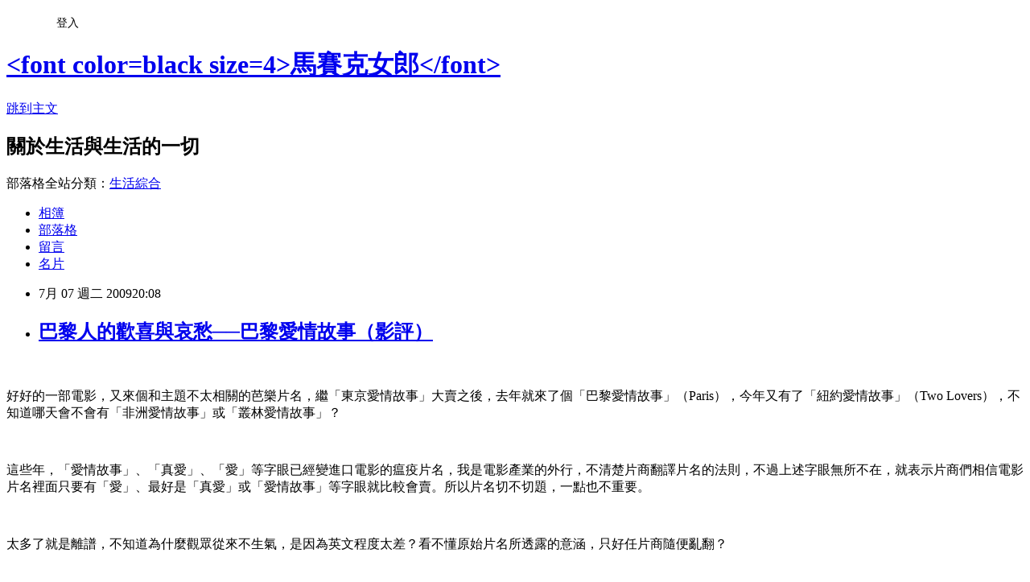

--- FILE ---
content_type: text/html; charset=utf-8
request_url: https://lindyeh.pixnet.net/blog/posts/2025427633
body_size: 37841
content:
<!DOCTYPE html><html lang="zh-TW"><head><meta charSet="utf-8"/><meta name="viewport" content="width=device-width, initial-scale=1"/><link rel="stylesheet" href="https://static.1px.tw/blog-next/_next/static/chunks/b1e52b495cc0137c.css" data-precedence="next"/><link rel="stylesheet" href="/fix.css?v=202601210617" type="text/css" data-precedence="medium"/><link rel="stylesheet" href="https://s3.1px.tw/blog/theme/choc/iframe-popup.css?v=202601210617" type="text/css" data-precedence="medium"/><link rel="stylesheet" href="https://s3.1px.tw/blog/theme/choc/plugins.min.css?v=202601210617" type="text/css" data-precedence="medium"/><link rel="stylesheet" href="https://s3.1px.tw/blog/theme/choc/openid-comment.css?v=202601210617" type="text/css" data-precedence="medium"/><link rel="stylesheet" href="https://s3.1px.tw/blog/theme/choc/style.min.css?v=202601210617" type="text/css" data-precedence="medium"/><link rel="stylesheet" href="https://s3.1px.tw/blog/theme/choc/main.min.css?v=202601210617" type="text/css" data-precedence="medium"/><link rel="stylesheet" href="https://pimg.1px.tw/lindyeh/assets/lindyeh.css?v=202601210617" type="text/css" data-precedence="medium"/><link rel="stylesheet" href="https://s3.1px.tw/blog/theme/choc/author-info.css?v=202601210617" type="text/css" data-precedence="medium"/><link rel="stylesheet" href="https://s3.1px.tw/blog/theme/choc/idlePop.min.css?v=202601210617" type="text/css" data-precedence="medium"/><link rel="preload" as="script" fetchPriority="low" href="https://static.1px.tw/blog-next/_next/static/chunks/94688e2baa9fea03.js"/><script src="https://static.1px.tw/blog-next/_next/static/chunks/41eaa5427c45ebcc.js" async=""></script><script src="https://static.1px.tw/blog-next/_next/static/chunks/e2c6231760bc85bd.js" async=""></script><script src="https://static.1px.tw/blog-next/_next/static/chunks/94bde6376cf279be.js" async=""></script><script src="https://static.1px.tw/blog-next/_next/static/chunks/426b9d9d938a9eb4.js" async=""></script><script src="https://static.1px.tw/blog-next/_next/static/chunks/turbopack-5021d21b4b170dda.js" async=""></script><script src="https://static.1px.tw/blog-next/_next/static/chunks/ff1a16fafef87110.js" async=""></script><script src="https://static.1px.tw/blog-next/_next/static/chunks/e308b2b9ce476a3e.js" async=""></script><script src="https://static.1px.tw/blog-next/_next/static/chunks/2bf79572a40338b7.js" async=""></script><script src="https://static.1px.tw/blog-next/_next/static/chunks/d3c6eed28c1dd8e2.js" async=""></script><script src="https://static.1px.tw/blog-next/_next/static/chunks/d4d39cfc2a072218.js" async=""></script><script src="https://static.1px.tw/blog-next/_next/static/chunks/6a5d72c05b9cd4ba.js" async=""></script><script src="https://static.1px.tw/blog-next/_next/static/chunks/8af6103cf1375f47.js" async=""></script><script src="https://static.1px.tw/blog-next/_next/static/chunks/60d08651d643cedc.js" async=""></script><script src="https://static.1px.tw/blog-next/_next/static/chunks/0ae21416dac1fa83.js" async=""></script><script src="https://static.1px.tw/blog-next/_next/static/chunks/6d1100e43ad18157.js" async=""></script><script src="https://static.1px.tw/blog-next/_next/static/chunks/87eeaf7a3b9005e8.js" async=""></script><script src="https://static.1px.tw/blog-next/_next/static/chunks/ed01c75076819ebd.js" async=""></script><script src="https://static.1px.tw/blog-next/_next/static/chunks/a4df8fc19a9a82e6.js" async=""></script><link rel="preload" href="https://pagead2.googlesyndication.com/pagead/js/adsbygoogle.js?client=ca-pub-1808307990126561" as="script" crossorigin=""/><title>巴黎人的歡喜與哀愁──巴黎愛情故事（影評）</title><meta name="description" content="    好好的一部電影，又來個和主題不太相關的芭樂片名，繼「東京愛情故事」大賣之後，去年就來了個「巴黎愛情故事」（Paris），今年又有了「紐約愛情故事」（Two Lovers），不知道哪天會不會有「非洲愛情故事」或「叢林愛情故事」？   這些年，「愛情故事」、「真愛」、「愛」等字眼已經變進口電影的瘟疫片名，我是電影產業的外行，不清楚片商翻譯片名的法則，不過上述字眼無所不在，就表示片商們相信電影片名裡面只要有「愛」、最好是「真愛」或「愛情故事」等字眼就比較會賣。所以片名切不切題，一點也不重要。 "/><meta name="author" content="&lt;font color=black size=4&gt;馬賽克女郎&lt;/font&gt;"/><meta name="google-adsense-platform-account" content="pub-2647689032095179"/><meta name="google-adsense-account" content="pub-1808307990126561"/><meta name="fb:app_id" content="101730233200171"/><link rel="canonical" href="https://lindyeh.pixnet.net/blog/posts/2025427633"/><meta property="og:title" content="巴黎人的歡喜與哀愁──巴黎愛情故事（影評）"/><meta property="og:description" content="    好好的一部電影，又來個和主題不太相關的芭樂片名，繼「東京愛情故事」大賣之後，去年就來了個「巴黎愛情故事」（Paris），今年又有了「紐約愛情故事」（Two Lovers），不知道哪天會不會有「非洲愛情故事」或「叢林愛情故事」？   這些年，「愛情故事」、「真愛」、「愛」等字眼已經變進口電影的瘟疫片名，我是電影產業的外行，不清楚片商翻譯片名的法則，不過上述字眼無所不在，就表示片商們相信電影片名裡面只要有「愛」、最好是「真愛」或「愛情故事」等字眼就比較會賣。所以片名切不切題，一點也不重要。 "/><meta property="og:url" content="https://lindyeh.pixnet.net/blog/posts/2025427633"/><meta property="og:image" content="https://pimg.1px.tw/lindyeh/1391335750-3994718933.jpg"/><meta property="og:type" content="article"/><meta name="twitter:card" content="summary_large_image"/><meta name="twitter:title" content="巴黎人的歡喜與哀愁──巴黎愛情故事（影評）"/><meta name="twitter:description" content="    好好的一部電影，又來個和主題不太相關的芭樂片名，繼「東京愛情故事」大賣之後，去年就來了個「巴黎愛情故事」（Paris），今年又有了「紐約愛情故事」（Two Lovers），不知道哪天會不會有「非洲愛情故事」或「叢林愛情故事」？   這些年，「愛情故事」、「真愛」、「愛」等字眼已經變進口電影的瘟疫片名，我是電影產業的外行，不清楚片商翻譯片名的法則，不過上述字眼無所不在，就表示片商們相信電影片名裡面只要有「愛」、最好是「真愛」或「愛情故事」等字眼就比較會賣。所以片名切不切題，一點也不重要。 "/><meta name="twitter:image" content="https://pimg.1px.tw/lindyeh/1391335750-3994718933.jpg"/><link rel="icon" href="/favicon.ico?favicon.a62c60e0.ico" sizes="32x32" type="image/x-icon"/><script src="https://static.1px.tw/blog-next/_next/static/chunks/a6dad97d9634a72d.js" noModule=""></script></head><body><!--$--><!--/$--><!--$?--><template id="B:0"></template><!--/$--><script>requestAnimationFrame(function(){$RT=performance.now()});</script><script src="https://static.1px.tw/blog-next/_next/static/chunks/94688e2baa9fea03.js" id="_R_" async=""></script><div hidden id="S:0"><script id="pixnet-vars">
        window.PIXNET = {
          post_id: "2025427633",
          name: "lindyeh",
          user_id: 0,
          blog_id: "780461",
          display_ads: true,
          ad_options: {"chictrip":false}
        };
      </script><script type="text/javascript" src="https://code.jquery.com/jquery-latest.min.js"></script><script id="json-ld-article-script" type="application/ld+json">{"@context":"https:\u002F\u002Fschema.org","@type":"BlogPosting","isAccessibleForFree":true,"mainEntityOfPage":{"@type":"WebPage","@id":"https:\u002F\u002Flindyeh.pixnet.net\u002Fblog\u002Fposts\u002F2025427633"},"headline":"巴黎人的歡喜與哀愁──巴黎愛情故事（影評）","description":"\u003Cspan style=\"font-size: 12pt;\"\u003E\u003Cspan style=\"font-family: 新細明體; mso-ascii-font-family: 'Times New Roman'; mso-hansi-font-family: 'Times New Roman';\"\u003E\u003Cimg title=\"4a533aaa6dd64\" src=\"http:\u002F\u002Fpic.pimg.tw\u002Flindyeh\u002F1391335750-3994718933.jpg\" alt=\"4a533aaa6dd64\" border=\"0\"\u003E   \u003C\u002Fspan\u003E\u003C\u002Fspan\u003E\u003Cbr\u003E&#13; \u003Cspan style=\"font-size: 12pt;\"\u003E\u003Cspan style=\"font-family: 新細明體; mso-ascii-font-family: 'Times New Roman'; mso-hansi-font-family: 'Times New Roman';\"\u003E好好的一部電影，又來個和主題不太相關的芭樂片名，繼「東京愛情故事」大賣之後，去年就來了個「巴黎愛情故事」（\u003C\u002Fspan\u003E\u003Cspan lang=\"EN-US\"\u003EParis\u003C\u002Fspan\u003E\u003Cspan style=\"font-family: 新細明體; mso-ascii-font-family: 'Times New Roman'; mso-hansi-font-family: 'Times New Roman';\"\u003E），今年又有了「紐約愛情故事」（\u003C\u002Fspan\u003E\u003Cspan lang=\"EN-US\"\u003ETwo Lovers\u003C\u002Fspan\u003E\u003Cspan style=\"font-family: 新細明體; mso-ascii-font-family: 'Times New Roman'; mso-hansi-font-family: 'Times New Roman';\"\u003E），不知道哪天會不會有「非洲愛情故事」或「叢林愛情故事」？\u003C\u002Fspan\u003E\u003C\u002Fspan\u003E\u003Cbr\u003E&#13; \u003Cspan style=\"font-size: small;\"\u003E\u003Cspan style=\"font-size: 12pt;\"\u003E \u003C\u002Fspan\u003E\u003C\u002Fspan\u003E\u003Cbr\u003E&#13; \u003Cspan style=\"font-size: 12pt;\"\u003E這些年，「愛情故事」、「真愛」、「愛」等字眼已經變進口電影的瘟疫片名，我是電影產業的外行，不清楚片商翻譯片名的法則，不過上述字眼無所不在，就表示片商們相信電影片名裡面只要有「愛」、最好是「真愛」或「愛情故事」等字眼就比較會賣。所以片名切不切題，一點也不重要。\u003C\u002Fspan\u003E\u003Cspan style=\"font-size: small;\"\u003E\u003Cspan style=\"font-size: 12pt;\"\u003E \u003C\u002Fspan\u003E\u003C\u002Fspan\u003E","articleBody":"\u003Cp class=\"MsoNormal\" style=\"margin: 0cm 0cm 0pt; text-align: center;\"\u003E\u003Cspan style=\"font-size: small;\"\u003E\u003Cspan style=\"font-size: 12pt;\"\u003E\u003Cspan style=\"font-family: 新細明體; mso-ascii-font-family: 'Times New Roman'; mso-hansi-font-family: 'Times New Roman';\"\u003E\u003Cimg title=\"4a533aaa6dd64\" src=\"https:\u002F\u002Fpimg.1px.tw\u002Flindyeh\u002F1391335750-3994718933.jpg\" alt=\"4a533aaa6dd64\" border=\"0\" \u002F\u003E &nbsp;&nbsp;\u003C\u002Fspan\u003E\u003C\u002Fspan\u003E\u003C\u002Fspan\u003E\u003C\u002Fp\u003E\r\n\u003Cp class=\"MsoNormal\" style=\"margin: 0cm 0cm 0pt;\"\u003E\u003Cspan style=\"font-size: small;\"\u003E\u003Cspan style=\"font-size: 12pt;\"\u003E\u003Cspan style=\"font-family: 新細明體; mso-ascii-font-family: 'Times New Roman'; mso-hansi-font-family: 'Times New Roman';\"\u003E好好的一部電影，又來個和主題不太相關的芭樂片名，繼「東京愛情故事」大賣之後，去年就來了個「巴黎愛情故事」（\u003C\u002Fspan\u003E\u003Cspan lang=\"EN-US\"\u003EParis\u003C\u002Fspan\u003E\u003Cspan style=\"font-family: 新細明體; mso-ascii-font-family: 'Times New Roman'; mso-hansi-font-family: 'Times New Roman';\"\u003E），今年又有了「紐約愛情故事」（\u003C\u002Fspan\u003E\u003Cspan lang=\"EN-US\"\u003ETwo Lovers\u003C\u002Fspan\u003E\u003Cspan style=\"font-family: 新細明體; mso-ascii-font-family: 'Times New Roman'; mso-hansi-font-family: 'Times New Roman';\"\u003E），不知道哪天會不會有「非洲愛情故事」或「叢林愛情故事」？\u003C\u002Fspan\u003E\u003C\u002Fspan\u003E\u003C\u002Fspan\u003E\u003C\u002Fp\u003E\r\n\u003Cp class=\"MsoNormal\" style=\"margin: 0cm 0cm 0pt;\"\u003E\u003Cspan lang=\"EN-US\"\u003E\u003Cspan style=\"font-size: small;\"\u003E\u003Cspan style=\"font-size: 12pt;\"\u003E&nbsp;\u003C\u002Fspan\u003E\u003C\u002Fspan\u003E\u003C\u002Fspan\u003E\u003C\u002Fp\u003E\r\n\u003Cp class=\"MsoNormal\" style=\"margin: 0cm 0cm 0pt;\"\u003E\u003Cspan style=\"font-family: 新細明體; mso-ascii-font-family: 'Times New Roman'; mso-hansi-font-family: 'Times New Roman';\"\u003E\u003Cspan style=\"font-size: 12pt;\"\u003E這些年，「愛情故事」、「真愛」、「愛」等字眼已經變進口電影的瘟疫片名，我是電影產業的外行，不清楚片商翻譯片名的法則，不過上述字眼無所不在，就表示片商們相信電影片名裡面只要有「愛」、最好是「真愛」或「愛情故事」等字眼就比較會賣。所以片名切不切題，一點也不重要。\u003C\u002Fspan\u003E\u003C\u002Fspan\u003E\u003Cspan lang=\"EN-US\"\u003E\u003Cspan style=\"font-size: small;\"\u003E\u003Cspan style=\"font-size: 12pt;\"\u003E&nbsp;\u003C\u002Fspan\u003E\u003C\u002Fspan\u003E\u003C\u002Fspan\u003E\u003C\u002Fp\u003E\r\n\u003Cp class=\"MsoNormal\" style=\"margin: 0cm 0cm 0pt;\"\u003E\u003Cspan lang=\"EN-US\"\u003E&nbsp;\u003C\u002Fspan\u003E\u003C\u002Fp\u003E\r\n\u003Cp class=\"MsoNormal\" style=\"margin: 0cm 0cm 0pt;\"\u003E\u003Cspan style=\"font-family: 新細明體; mso-ascii-font-family: 'Times New Roman'; mso-hansi-font-family: 'Times New Roman';\"\u003E\u003Cspan style=\"font-size: 12pt;\"\u003E太多了就是離譜，不知道為什麼觀眾從來不生氣，是因為英文程度太差？看不懂原始片名所透露的意涵，只好任片商隨便亂翻？\u003C\u002Fspan\u003E\u003C\u002Fspan\u003E\u003C\u002Fp\u003E\r\n\u003Cp class=\"MsoNormal\" style=\"margin: 0cm 0cm 0pt;\"\u003E\u003Cspan lang=\"EN-US\"\u003E\u003Cspan style=\"font-size: small;\"\u003E\u003Cspan style=\"font-size: 12pt;\"\u003E&nbsp;\u003C\u002Fspan\u003E\u003C\u002Fspan\u003E\u003C\u002Fspan\u003E\u003C\u002Fp\u003E\r\n\u003Cp class=\"MsoNormal\" style=\"margin: 0cm 0cm 0pt;\"\u003E\u003Cspan style=\"font-size: small;\"\u003E\u003Cspan style=\"font-size: 12pt;\"\u003E\u003Cspan style=\"font-family: 新細明體; mso-ascii-font-family: 'Times New Roman'; mso-hansi-font-family: 'Times New Roman';\"\u003E說實在的，「巴黎愛情故事」的片名嚴重干擾我對劇情和故事的解讀。這部電影裡的人物固然都汲汲找愛，但我怎麼看，他們找愛的行為不過就是現代生活裡的浮光掠影和眾生相，並不是電影的重心。這部電影的主題，其實就如紅磨坊舞者\u003C\u002Fspan\u003E\u003Cspan lang=\"EN-US\"\u003E Pierre \u003C\u002Fspan\u003E\u003Cspan style=\"font-family: 新細明體; mso-ascii-font-family: 'Times New Roman'; mso-hansi-font-family: 'Times New Roman';\"\u003E最後搭乘計程車前往醫院進行換心手術途中，對巴黎街景進行最後巡禮時所說的：「這就是巴黎，沒有一個人是快樂的，人人都牢騷滿腹，並且以此為樂。」\u003C\u002Fspan\u003E\u003Cspan style=\"font-family: 新細明體; mso-ascii-font-family: 'Times New Roman'; mso-hansi-font-family: 'Times New Roman';\"\u003E顯然在 Pierre 眼中，不快樂的只是人們，巴黎其實是美好的。\u003C\u002Fspan\u003E\u003C\u002Fspan\u003E\u003C\u002Fspan\u003E\u003Cspan lang=\"EN-US\"\u003E\u003Cspan style=\"font-size: small;\"\u003E\u003Cspan style=\"font-size: 12pt;\"\u003E&nbsp; \u003C\u002Fspan\u003E\u003C\u002Fspan\u003E\u003C\u002Fspan\u003E\u003C\u002Fp\u003E\r\n\u003Cp class=\"MsoNormal\" style=\"margin: 0cm 0cm 0pt;\"\u003E\u003Cspan lang=\"EN-US\"\u003E\u003Cspan style=\"font-size: small;\"\u003E\u003Cspan style=\"font-size: 12pt;\"\u003E&nbsp;\u003C\u002Fspan\u003E\u003C\u002Fspan\u003E\u003C\u002Fspan\u003E\u003C\u002Fp\u003E\r\n\u003Cp class=\"MsoNormal\" style=\"margin: 0cm 0cm 0pt;\"\u003E\u003Cspan style=\"font-size: small;\"\u003E\u003Cspan style=\"font-size: 12pt;\"\u003E\u003Cspan style=\"font-family: 新細明體; mso-ascii-font-family: 'Times New Roman'; mso-hansi-font-family: 'Times New Roman';\"\u003E我一直覺得全世界最美麗的巴黎存在於美國導演菲利普考夫曼所導演的\u003C\u002Fspan\u003E\u003Cspan lang=\"EN-US\"\u003E\u003Ca href=\"http:\u002F\u002Flindyeh.pixnet.net\u002Fblog\u002Fpost\u002F19189108\"\u003E\u003Cspan style=\"color: #800080;\"\u003E\u003Cspan style=\"font-family: 新細明體; mso-ascii-font-family: 'Times New Roman'; mso-hansi-font-family: 'Times New Roman';\"\u003E〈第三情〉（\u003C\u002Fspan\u003EHenry And June, 1990\u003Cspan style=\"font-family: 新細明體; mso-ascii-font-family: 'Times New Roman'; mso-hansi-font-family: 'Times New Roman';\"\u003E）\u003C\u002Fspan\u003E\u003C\u002Fspan\u003E\u003C\u002Fa\u003E\u003C\u002Fspan\u003E\u003Cspan style=\"font-family: 新細明體; mso-ascii-font-family: 'Times New Roman'; mso-hansi-font-family: 'Times New Roman';\"\u003E裡面，那是個多情浪漫的巴黎、情色的巴黎、藝術的巴黎、文學的巴黎、不食人間煙火的巴黎，那個巴黎只存在於電影和小說的藝術影像之中，是外國人眼中的巴黎。然而光是這樣的一個巴黎，就足以鑄造世人對巴黎的主觀印象，以為巴黎就是浪漫多情的。其實一點也不，巴黎和全世界所有的大都會一樣，都有屬於市井小民生活上的艱辛與說不完的歡喜與哀愁。\u003C\u002Fspan\u003E\u003C\u002Fspan\u003E\u003C\u002Fspan\u003E\u003C\u002Fp\u003E\r\n\u003Cp class=\"MsoNormal\" style=\"margin: 0cm 0cm 0pt;\"\u003E\u003Cspan lang=\"EN-US\"\u003E\u003Cspan style=\"font-size: small;\"\u003E\u003Cspan style=\"font-size: 12pt;\"\u003E&nbsp;\u003C\u002Fspan\u003E\u003C\u002Fspan\u003E\u003C\u002Fspan\u003E\u003C\u002Fp\u003E\r\n\u003Cp class=\"MsoNormal\" style=\"margin: 0cm 0cm 0pt;\"\u003E\u003Cspan style=\"font-size: small;\"\u003E\u003Cspan style=\"font-size: 12pt;\"\u003E\u003Cspan style=\"font-family: 新細明體; mso-ascii-font-family: 'Times New Roman'; mso-hansi-font-family: 'Times New Roman';\"\u003E〈\u003C\u002Fspan\u003E\u003Cspan lang=\"EN-US\"\u003EParis\u003C\u002Fspan\u003E\u003Cspan style=\"font-family: 新細明體; mso-ascii-font-family: 'Times New Roman'; mso-hansi-font-family: 'Times New Roman';\"\u003E〉是正港法國人拍的電影，電影中的巴黎自然是真實的巴黎、生活的巴黎、在地人的巴黎，而不是異鄉人眼中的浪漫巴黎。故事中的人物龐雜，上自大學歷史教授、他的建築師弟弟，以及在社會保險局擔任小職員的單親媽媽和她在上空舞廳擔任舞者的弟弟，下至在大樓清理垃圾的非裔黑人以及在他家鄉做著法國移民夢的弟弟。劇中的人物涵蓋了高級知識份子、高級白領、小中產階級以及在下層社會掙扎的非裔移民，還有很多與他們的生活發生關聯的人物。\u003C\u002Fspan\u003E\u003C\u002Fspan\u003E\u003C\u002Fspan\u003E\u003C\u002Fp\u003E\r\n\u003Cp class=\"MsoNormal\" style=\"margin: 0cm 0cm 0pt;\"\u003E\u003Cspan lang=\"EN-US\"\u003E\u003Cspan style=\"font-size: small;\"\u003E\u003Cspan style=\"font-size: 12pt;\"\u003E&nbsp;\u003C\u002Fspan\u003E\u003C\u002Fspan\u003E\u003C\u002Fspan\u003E\u003C\u002Fp\u003E\r\n\u003Cp class=\"MsoNormal\" style=\"margin: 0cm 0cm 0pt;\"\u003E\u003Cspan style=\"font-family: 新細明體; mso-ascii-font-family: 'Times New Roman'; mso-hansi-font-family: 'Times New Roman';\"\u003E\u003Cspan style=\"font-size: 12pt;\"\u003E要處理這麼龐雜的人物各自的歡喜與哀愁，本來就不是容易的事，因此電影開端的架構非常鬆散而顯得沈悶，直到導演慢慢將這些人物之間的關係網絡串連起來，才開始比較進入。而因為人物龐雜，不可能一一深入處理這些人的世界，這部作品的風格自然是浮光掠影式的，透過每一個人物幾個象徵性的際遇，就點出這些人物生活的特徵，這是導演的厲害之處。\u003C\u002Fspan\u003E\u003C\u002Fspan\u003E\u003C\u002Fp\u003E\r\n\u003Cp class=\"MsoNormal\" style=\"margin: 0cm 0cm 0pt;\"\u003E\u003Cspan lang=\"EN-US\"\u003E\u003Cspan style=\"font-size: small;\"\u003E\u003Cspan style=\"font-size: 12pt;\"\u003E&nbsp;\u003C\u002Fspan\u003E\u003C\u002Fspan\u003E\u003C\u002Fspan\u003E\u003C\u002Fp\u003E\r\n\u003Cp class=\"MsoNormal\" style=\"margin: 0cm 0cm 0pt;\"\u003E\u003Cspan style=\"font-family: 新細明體; mso-ascii-font-family: 'Times New Roman'; mso-hansi-font-family: 'Times New Roman';\"\u003E\u003Cspan style=\"font-size: 12pt;\"\u003E其實如果你在巴黎生活，你會發現巴黎並不特別多情，也不特別浪漫。因此故事中的每一個人物的愛情都很平凡無奇，並不特別戲劇化或浪漫。說不定你在台北或高雄碰到的男人與女人，要比巴黎的浪漫許多。在一個生活費用很昂貴、充滿謀生的壓力、到處都是陌生人的大都會，人是浪漫不起來的。\u003C\u002Fspan\u003E\u003C\u002Fspan\u003E\u003C\u002Fp\u003E\r\n\u003Cp class=\"MsoNormal\" style=\"margin: 0cm 0cm 0pt;\"\u003E\u003Cspan lang=\"EN-US\"\u003E\u003Cspan style=\"font-size: small;\"\u003E\u003Cspan style=\"font-size: 12pt;\"\u003E&nbsp;\u003C\u002Fspan\u003E\u003C\u002Fspan\u003E\u003C\u002Fspan\u003E\u003C\u002Fp\u003E\r\n\u003Cp class=\"MsoNormal\" style=\"margin: 0cm 0cm 0pt;\"\u003E\u003Cspan style=\"font-size: small;\"\u003E\u003Cspan style=\"font-size: 12pt;\"\u003E\u003Cspan style=\"font-family: 新細明體; mso-ascii-font-family: 'Times New Roman'; mso-hansi-font-family: 'Times New Roman';\"\u003E有一個鏡頭非常具有象徵性，那個在社會保險機構任職的單親媽媽有一天在櫃台試圖瞭解前來求助的遊民的困境，忽然接到弟弟身體不適的消息，於是丟下手邊的工作對遊民說：「對不起，我的同事會來幫你。」遊民當然知道不會有人來幫忙他，於是苦笑了一下，就起身離去了。這個鏡頭充份說明在巴黎的公家機構辦事的困境，你不但要等很久，也沒有人真正在乎你的問題，他手邊有事，丟下你就離去了，之後會不會有人接手處理你的問題，擲杯問神吧，也許會，但是要等很久。\u003C\u002Fspan\u003E\u003C\u002Fspan\u003E\u003C\u002Fspan\u003E\u003C\u002Fp\u003E\r\n\u003Cp class=\"MsoNormal\" style=\"margin: 0cm 0cm 0pt;\"\u003E\u003Cspan lang=\"EN-US\"\u003E\u003Cspan style=\"font-size: small;\"\u003E\u003Cspan style=\"font-size: 12pt;\"\u003E&nbsp;\u003C\u002Fspan\u003E\u003C\u002Fspan\u003E\u003C\u002Fspan\u003E\u003C\u002Fp\u003E\r\n\u003Cp class=\"MsoNormal\" style=\"margin: 0cm 0cm 0pt;\"\u003E\u003Cspan style=\"font-size: small;\"\u003E\u003Cspan style=\"font-size: 12pt;\"\u003E\u003Cspan style=\"font-family: 新細明體; mso-ascii-font-family: 'Times New Roman'; mso-hansi-font-family: 'Times New Roman';\"\u003E〈第三情〉的巴黎和〈\u003C\u002Fspan\u003E\u003Cspan lang=\"EN-US\"\u003EParis\u003C\u002Fspan\u003E\u003Cspan style=\"font-family: 新細明體; mso-ascii-font-family: 'Times New Roman'; mso-hansi-font-family: 'Times New Roman';\"\u003E〉的巴黎，是很有意思的對照。哪一個才是真正的巴黎？那要看你身處哪一個階層，哪一種職業和哪一種心態，更關鍵的是，你擁有何種財力？巴黎的面目太複雜了，不可能用一部電影就說盡。其實哪一個大都會不是？台北何嘗不是？\u003C\u002Fspan\u003E\u003C\u002Fspan\u003E\u003C\u002Fspan\u003E\u003C\u002Fp\u003E\r\n\u003Cp class=\"MsoNormal\" style=\"margin: 0cm 0cm 0pt;\"\u003E\u003Cspan lang=\"EN-US\"\u003E\u003Cspan style=\"font-size: small;\"\u003E\u003Cspan style=\"font-size: 12pt;\"\u003E&nbsp;\u003C\u002Fspan\u003E\u003C\u002Fspan\u003E\u003C\u002Fspan\u003E\u003C\u002Fp\u003E\r\n\u003Cp class=\"MsoNormal\" style=\"margin: 0cm 0cm 0pt;\"\u003E\u003Cspan style=\"font-family: 新細明體; mso-ascii-font-family: 'Times New Roman'; mso-hansi-font-family: 'Times New Roman';\"\u003E\u003Cspan style=\"font-size: 12pt;\"\u003E（七月七日寫於巴黎）\u003C\u002Fspan\u003E\u003C\u002Fspan\u003E\u003C\u002Fp\u003E","image":["https:\u002F\u002Fpimg.1px.tw\u002Flindyeh\u002F1391335750-3994718933.jpg"],"author":{"@type":"Person","name":"\u003Cfont color=black size=4\u003E馬賽克女郎\u003C\u002Ffont\u003E","url":"https:\u002F\u002Fwww.pixnet.net\u002Fpcard\u002Flindyeh"},"publisher":{"@type":"Organization","name":"\u003Cfont color=black size=4\u003E馬賽克女郎\u003C\u002Ffont\u003E","logo":{"@type":"ImageObject","url":"https:\u002F\u002Fs3.1px.tw\u002Fblog\u002Fcommon\u002Favatar\u002Fblog_cover_dark.jpg"}},"datePublished":"2009-07-07T12:08:28.000Z","dateModified":"","keywords":[],"articleSection":"歐洲片"}</script><template id="P:1"></template><template id="P:2"></template><template id="P:3"></template><section aria-label="Notifications alt+T" tabindex="-1" aria-live="polite" aria-relevant="additions text" aria-atomic="false"></section></div><script>(self.__next_f=self.__next_f||[]).push([0])</script><script>self.__next_f.push([1,"1:\"$Sreact.fragment\"\n3:I[39756,[\"https://static.1px.tw/blog-next/_next/static/chunks/ff1a16fafef87110.js\",\"https://static.1px.tw/blog-next/_next/static/chunks/e308b2b9ce476a3e.js\"],\"default\"]\n4:I[53536,[\"https://static.1px.tw/blog-next/_next/static/chunks/ff1a16fafef87110.js\",\"https://static.1px.tw/blog-next/_next/static/chunks/e308b2b9ce476a3e.js\"],\"default\"]\n6:I[97367,[\"https://static.1px.tw/blog-next/_next/static/chunks/ff1a16fafef87110.js\",\"https://static.1px.tw/blog-next/_next/static/chunks/e308b2b9ce476a3e.js\"],\"OutletBoundary\"]\n8:I[97367,[\"https://static.1px.tw/blog-next/_next/static/chunks/ff1a16fafef87110.js\",\"https://static.1px.tw/blog-next/_next/static/chunks/e308b2b9ce476a3e.js\"],\"ViewportBoundary\"]\na:I[97367,[\"https://static.1px.tw/blog-next/_next/static/chunks/ff1a16fafef87110.js\",\"https://static.1px.tw/blog-next/_next/static/chunks/e308b2b9ce476a3e.js\"],\"MetadataBoundary\"]\nc:I[63491,[\"https://static.1px.tw/blog-next/_next/static/chunks/2bf79572a40338b7.js\",\"https://static.1px.tw/blog-next/_next/static/chunks/d3c6eed28c1dd8e2.js\"],\"default\"]\n:HL[\"https://static.1px.tw/blog-next/_next/static/chunks/b1e52b495cc0137c.css\",\"style\"]\n"])</script><script>self.__next_f.push([1,"0:{\"P\":null,\"b\":\"Fh5CEL29DpBu-3dUnujtG\",\"c\":[\"\",\"blog\",\"posts\",\"2025427633\"],\"q\":\"\",\"i\":false,\"f\":[[[\"\",{\"children\":[\"blog\",{\"children\":[\"posts\",{\"children\":[[\"id\",\"2025427633\",\"d\"],{\"children\":[\"__PAGE__\",{}]}]}]}]},\"$undefined\",\"$undefined\",true],[[\"$\",\"$1\",\"c\",{\"children\":[[[\"$\",\"script\",\"script-0\",{\"src\":\"https://static.1px.tw/blog-next/_next/static/chunks/d4d39cfc2a072218.js\",\"async\":true,\"nonce\":\"$undefined\"}],[\"$\",\"script\",\"script-1\",{\"src\":\"https://static.1px.tw/blog-next/_next/static/chunks/6a5d72c05b9cd4ba.js\",\"async\":true,\"nonce\":\"$undefined\"}],[\"$\",\"script\",\"script-2\",{\"src\":\"https://static.1px.tw/blog-next/_next/static/chunks/8af6103cf1375f47.js\",\"async\":true,\"nonce\":\"$undefined\"}]],\"$L2\"]}],{\"children\":[[\"$\",\"$1\",\"c\",{\"children\":[null,[\"$\",\"$L3\",null,{\"parallelRouterKey\":\"children\",\"error\":\"$undefined\",\"errorStyles\":\"$undefined\",\"errorScripts\":\"$undefined\",\"template\":[\"$\",\"$L4\",null,{}],\"templateStyles\":\"$undefined\",\"templateScripts\":\"$undefined\",\"notFound\":\"$undefined\",\"forbidden\":\"$undefined\",\"unauthorized\":\"$undefined\"}]]}],{\"children\":[[\"$\",\"$1\",\"c\",{\"children\":[null,[\"$\",\"$L3\",null,{\"parallelRouterKey\":\"children\",\"error\":\"$undefined\",\"errorStyles\":\"$undefined\",\"errorScripts\":\"$undefined\",\"template\":[\"$\",\"$L4\",null,{}],\"templateStyles\":\"$undefined\",\"templateScripts\":\"$undefined\",\"notFound\":\"$undefined\",\"forbidden\":\"$undefined\",\"unauthorized\":\"$undefined\"}]]}],{\"children\":[[\"$\",\"$1\",\"c\",{\"children\":[null,[\"$\",\"$L3\",null,{\"parallelRouterKey\":\"children\",\"error\":\"$undefined\",\"errorStyles\":\"$undefined\",\"errorScripts\":\"$undefined\",\"template\":[\"$\",\"$L4\",null,{}],\"templateStyles\":\"$undefined\",\"templateScripts\":\"$undefined\",\"notFound\":\"$undefined\",\"forbidden\":\"$undefined\",\"unauthorized\":\"$undefined\"}]]}],{\"children\":[[\"$\",\"$1\",\"c\",{\"children\":[\"$L5\",[[\"$\",\"link\",\"0\",{\"rel\":\"stylesheet\",\"href\":\"https://static.1px.tw/blog-next/_next/static/chunks/b1e52b495cc0137c.css\",\"precedence\":\"next\",\"crossOrigin\":\"$undefined\",\"nonce\":\"$undefined\"}],[\"$\",\"script\",\"script-0\",{\"src\":\"https://static.1px.tw/blog-next/_next/static/chunks/0ae21416dac1fa83.js\",\"async\":true,\"nonce\":\"$undefined\"}],[\"$\",\"script\",\"script-1\",{\"src\":\"https://static.1px.tw/blog-next/_next/static/chunks/6d1100e43ad18157.js\",\"async\":true,\"nonce\":\"$undefined\"}],[\"$\",\"script\",\"script-2\",{\"src\":\"https://static.1px.tw/blog-next/_next/static/chunks/87eeaf7a3b9005e8.js\",\"async\":true,\"nonce\":\"$undefined\"}],[\"$\",\"script\",\"script-3\",{\"src\":\"https://static.1px.tw/blog-next/_next/static/chunks/ed01c75076819ebd.js\",\"async\":true,\"nonce\":\"$undefined\"}],[\"$\",\"script\",\"script-4\",{\"src\":\"https://static.1px.tw/blog-next/_next/static/chunks/a4df8fc19a9a82e6.js\",\"async\":true,\"nonce\":\"$undefined\"}]],[\"$\",\"$L6\",null,{\"children\":\"$@7\"}]]}],{},null,false,false]},null,false,false]},null,false,false]},null,false,false]},null,false,false],[\"$\",\"$1\",\"h\",{\"children\":[null,[\"$\",\"$L8\",null,{\"children\":\"$@9\"}],[\"$\",\"$La\",null,{\"children\":\"$@b\"}],null]}],false]],\"m\":\"$undefined\",\"G\":[\"$c\",[]],\"S\":false}\n"])</script><script>self.__next_f.push([1,"9:[[\"$\",\"meta\",\"0\",{\"charSet\":\"utf-8\"}],[\"$\",\"meta\",\"1\",{\"name\":\"viewport\",\"content\":\"width=device-width, initial-scale=1\"}]]\n"])</script><script>self.__next_f.push([1,"d:I[79520,[\"https://static.1px.tw/blog-next/_next/static/chunks/d4d39cfc2a072218.js\",\"https://static.1px.tw/blog-next/_next/static/chunks/6a5d72c05b9cd4ba.js\",\"https://static.1px.tw/blog-next/_next/static/chunks/8af6103cf1375f47.js\"],\"\"]\n10:I[2352,[\"https://static.1px.tw/blog-next/_next/static/chunks/d4d39cfc2a072218.js\",\"https://static.1px.tw/blog-next/_next/static/chunks/6a5d72c05b9cd4ba.js\",\"https://static.1px.tw/blog-next/_next/static/chunks/8af6103cf1375f47.js\"],\"AdultWarningModal\"]\n11:I[69182,[\"https://static.1px.tw/blog-next/_next/static/chunks/d4d39cfc2a072218.js\",\"https://static.1px.tw/blog-next/_next/static/chunks/6a5d72c05b9cd4ba.js\",\"https://static.1px.tw/blog-next/_next/static/chunks/8af6103cf1375f47.js\"],\"HydrationComplete\"]\n12:I[12985,[\"https://static.1px.tw/blog-next/_next/static/chunks/d4d39cfc2a072218.js\",\"https://static.1px.tw/blog-next/_next/static/chunks/6a5d72c05b9cd4ba.js\",\"https://static.1px.tw/blog-next/_next/static/chunks/8af6103cf1375f47.js\"],\"NuqsAdapter\"]\n13:I[82782,[\"https://static.1px.tw/blog-next/_next/static/chunks/d4d39cfc2a072218.js\",\"https://static.1px.tw/blog-next/_next/static/chunks/6a5d72c05b9cd4ba.js\",\"https://static.1px.tw/blog-next/_next/static/chunks/8af6103cf1375f47.js\"],\"RefineContext\"]\n14:I[29306,[\"https://static.1px.tw/blog-next/_next/static/chunks/d4d39cfc2a072218.js\",\"https://static.1px.tw/blog-next/_next/static/chunks/6a5d72c05b9cd4ba.js\",\"https://static.1px.tw/blog-next/_next/static/chunks/8af6103cf1375f47.js\",\"https://static.1px.tw/blog-next/_next/static/chunks/60d08651d643cedc.js\",\"https://static.1px.tw/blog-next/_next/static/chunks/d3c6eed28c1dd8e2.js\"],\"default\"]\n2:[\"$\",\"html\",null,{\"lang\":\"zh-TW\",\"children\":[[\"$\",\"$Ld\",null,{\"id\":\"google-tag-manager\",\"strategy\":\"afterInteractive\",\"children\":\"\\n(function(w,d,s,l,i){w[l]=w[l]||[];w[l].push({'gtm.start':\\nnew Date().getTime(),event:'gtm.js'});var f=d.getElementsByTagName(s)[0],\\nj=d.createElement(s),dl=l!='dataLayer'?'\u0026l='+l:'';j.async=true;j.src=\\n'https://www.googletagmanager.com/gtm.js?id='+i+dl;f.parentNode.insertBefore(j,f);\\n})(window,document,'script','dataLayer','GTM-TRLQMPKX');\\n  \"}],\"$Le\",\"$Lf\",[\"$\",\"body\",null,{\"children\":[[\"$\",\"$L10\",null,{\"display\":false}],[\"$\",\"$L11\",null,{}],[\"$\",\"$L12\",null,{\"children\":[\"$\",\"$L13\",null,{\"children\":[\"$\",\"$L3\",null,{\"parallelRouterKey\":\"children\",\"error\":\"$undefined\",\"errorStyles\":\"$undefined\",\"errorScripts\":\"$undefined\",\"template\":[\"$\",\"$L4\",null,{}],\"templateStyles\":\"$undefined\",\"templateScripts\":\"$undefined\",\"notFound\":[[\"$\",\"$L14\",null,{}],[]],\"forbidden\":\"$undefined\",\"unauthorized\":\"$undefined\"}]}]}]]}]]}]\n"])</script><script>self.__next_f.push([1,"e:null\nf:[\"$\",\"$Ld\",null,{\"async\":true,\"src\":\"https://pagead2.googlesyndication.com/pagead/js/adsbygoogle.js?client=ca-pub-1808307990126561\",\"crossOrigin\":\"anonymous\",\"strategy\":\"afterInteractive\"}]\n"])</script><script>self.__next_f.push([1,"16:I[27201,[\"https://static.1px.tw/blog-next/_next/static/chunks/ff1a16fafef87110.js\",\"https://static.1px.tw/blog-next/_next/static/chunks/e308b2b9ce476a3e.js\"],\"IconMark\"]\n5:[[\"$\",\"script\",null,{\"id\":\"pixnet-vars\",\"children\":\"\\n        window.PIXNET = {\\n          post_id: \\\"2025427633\\\",\\n          name: \\\"lindyeh\\\",\\n          user_id: 0,\\n          blog_id: \\\"780461\\\",\\n          display_ads: true,\\n          ad_options: {\\\"chictrip\\\":false}\\n        };\\n      \"}],\"$L15\"]\n"])</script><script>self.__next_f.push([1,"b:[[\"$\",\"title\",\"0\",{\"children\":\"巴黎人的歡喜與哀愁──巴黎愛情故事（影評）\"}],[\"$\",\"meta\",\"1\",{\"name\":\"description\",\"content\":\"   \\r 好好的一部電影，又來個和主題不太相關的芭樂片名，繼「東京愛情故事」大賣之後，去年就來了個「巴黎愛情故事」（Paris），今年又有了「紐約愛情故事」（Two Lovers），不知道哪天會不會有「非洲愛情故事」或「叢林愛情故事」？\\r  \\r 這些年，「愛情故事」、「真愛」、「愛」等字眼已經變進口電影的瘟疫片名，我是電影產業的外行，不清楚片商翻譯片名的法則，不過上述字眼無所不在，就表示片商們相信電影片名裡面只要有「愛」、最好是「真愛」或「愛情故事」等字眼就比較會賣。所以片名切不切題，一點也不重要。 \"}],[\"$\",\"meta\",\"2\",{\"name\":\"author\",\"content\":\"\u003cfont color=black size=4\u003e馬賽克女郎\u003c/font\u003e\"}],[\"$\",\"meta\",\"3\",{\"name\":\"google-adsense-platform-account\",\"content\":\"pub-2647689032095179\"}],[\"$\",\"meta\",\"4\",{\"name\":\"google-adsense-account\",\"content\":\"pub-1808307990126561\"}],[\"$\",\"meta\",\"5\",{\"name\":\"fb:app_id\",\"content\":\"101730233200171\"}],[\"$\",\"link\",\"6\",{\"rel\":\"canonical\",\"href\":\"https://lindyeh.pixnet.net/blog/posts/2025427633\"}],[\"$\",\"meta\",\"7\",{\"property\":\"og:title\",\"content\":\"巴黎人的歡喜與哀愁──巴黎愛情故事（影評）\"}],[\"$\",\"meta\",\"8\",{\"property\":\"og:description\",\"content\":\"   \\r 好好的一部電影，又來個和主題不太相關的芭樂片名，繼「東京愛情故事」大賣之後，去年就來了個「巴黎愛情故事」（Paris），今年又有了「紐約愛情故事」（Two Lovers），不知道哪天會不會有「非洲愛情故事」或「叢林愛情故事」？\\r  \\r 這些年，「愛情故事」、「真愛」、「愛」等字眼已經變進口電影的瘟疫片名，我是電影產業的外行，不清楚片商翻譯片名的法則，不過上述字眼無所不在，就表示片商們相信電影片名裡面只要有「愛」、最好是「真愛」或「愛情故事」等字眼就比較會賣。所以片名切不切題，一點也不重要。 \"}],[\"$\",\"meta\",\"9\",{\"property\":\"og:url\",\"content\":\"https://lindyeh.pixnet.net/blog/posts/2025427633\"}],[\"$\",\"meta\",\"10\",{\"property\":\"og:image\",\"content\":\"https://pimg.1px.tw/lindyeh/1391335750-3994718933.jpg\"}],[\"$\",\"meta\",\"11\",{\"property\":\"og:type\",\"content\":\"article\"}],[\"$\",\"meta\",\"12\",{\"name\":\"twitter:card\",\"content\":\"summary_large_image\"}],[\"$\",\"meta\",\"13\",{\"name\":\"twitter:title\",\"content\":\"巴黎人的歡喜與哀愁──巴黎愛情故事（影評）\"}],[\"$\",\"meta\",\"14\",{\"name\":\"twitter:description\",\"content\":\"   \\r 好好的一部電影，又來個和主題不太相關的芭樂片名，繼「東京愛情故事」大賣之後，去年就來了個「巴黎愛情故事」（Paris），今年又有了「紐約愛情故事」（Two Lovers），不知道哪天會不會有「非洲愛情故事」或「叢林愛情故事」？\\r  \\r 這些年，「愛情故事」、「真愛」、「愛」等字眼已經變進口電影的瘟疫片名，我是電影產業的外行，不清楚片商翻譯片名的法則，不過上述字眼無所不在，就表示片商們相信電影片名裡面只要有「愛」、最好是「真愛」或「愛情故事」等字眼就比較會賣。所以片名切不切題，一點也不重要。 \"}],[\"$\",\"meta\",\"15\",{\"name\":\"twitter:image\",\"content\":\"https://pimg.1px.tw/lindyeh/1391335750-3994718933.jpg\"}],[\"$\",\"link\",\"16\",{\"rel\":\"icon\",\"href\":\"/favicon.ico?favicon.a62c60e0.ico\",\"sizes\":\"32x32\",\"type\":\"image/x-icon\"}],[\"$\",\"$L16\",\"17\",{}]]\n"])</script><script>self.__next_f.push([1,"7:null\n"])</script><script>self.__next_f.push([1,":HL[\"/fix.css?v=202601210617\",\"style\",{\"type\":\"text/css\"}]\n:HL[\"https://s3.1px.tw/blog/theme/choc/iframe-popup.css?v=202601210617\",\"style\",{\"type\":\"text/css\"}]\n:HL[\"https://s3.1px.tw/blog/theme/choc/plugins.min.css?v=202601210617\",\"style\",{\"type\":\"text/css\"}]\n:HL[\"https://s3.1px.tw/blog/theme/choc/openid-comment.css?v=202601210617\",\"style\",{\"type\":\"text/css\"}]\n:HL[\"https://s3.1px.tw/blog/theme/choc/style.min.css?v=202601210617\",\"style\",{\"type\":\"text/css\"}]\n:HL[\"https://s3.1px.tw/blog/theme/choc/main.min.css?v=202601210617\",\"style\",{\"type\":\"text/css\"}]\n:HL[\"https://pimg.1px.tw/lindyeh/assets/lindyeh.css?v=202601210617\",\"style\",{\"type\":\"text/css\"}]\n:HL[\"https://s3.1px.tw/blog/theme/choc/author-info.css?v=202601210617\",\"style\",{\"type\":\"text/css\"}]\n:HL[\"https://s3.1px.tw/blog/theme/choc/idlePop.min.css?v=202601210617\",\"style\",{\"type\":\"text/css\"}]\n17:T424b,"])</script><script>self.__next_f.push([1,"{\"@context\":\"https:\\u002F\\u002Fschema.org\",\"@type\":\"BlogPosting\",\"isAccessibleForFree\":true,\"mainEntityOfPage\":{\"@type\":\"WebPage\",\"@id\":\"https:\\u002F\\u002Flindyeh.pixnet.net\\u002Fblog\\u002Fposts\\u002F2025427633\"},\"headline\":\"巴黎人的歡喜與哀愁──巴黎愛情故事（影評）\",\"description\":\"\\u003Cspan style=\\\"font-size: 12pt;\\\"\\u003E\\u003Cspan style=\\\"font-family: 新細明體; mso-ascii-font-family: 'Times New Roman'; mso-hansi-font-family: 'Times New Roman';\\\"\\u003E\\u003Cimg title=\\\"4a533aaa6dd64\\\" src=\\\"http:\\u002F\\u002Fpic.pimg.tw\\u002Flindyeh\\u002F1391335750-3994718933.jpg\\\" alt=\\\"4a533aaa6dd64\\\" border=\\\"0\\\"\\u003E   \\u003C\\u002Fspan\\u003E\\u003C\\u002Fspan\\u003E\\u003Cbr\\u003E\u0026#13; \\u003Cspan style=\\\"font-size: 12pt;\\\"\\u003E\\u003Cspan style=\\\"font-family: 新細明體; mso-ascii-font-family: 'Times New Roman'; mso-hansi-font-family: 'Times New Roman';\\\"\\u003E好好的一部電影，又來個和主題不太相關的芭樂片名，繼「東京愛情故事」大賣之後，去年就來了個「巴黎愛情故事」（\\u003C\\u002Fspan\\u003E\\u003Cspan lang=\\\"EN-US\\\"\\u003EParis\\u003C\\u002Fspan\\u003E\\u003Cspan style=\\\"font-family: 新細明體; mso-ascii-font-family: 'Times New Roman'; mso-hansi-font-family: 'Times New Roman';\\\"\\u003E），今年又有了「紐約愛情故事」（\\u003C\\u002Fspan\\u003E\\u003Cspan lang=\\\"EN-US\\\"\\u003ETwo Lovers\\u003C\\u002Fspan\\u003E\\u003Cspan style=\\\"font-family: 新細明體; mso-ascii-font-family: 'Times New Roman'; mso-hansi-font-family: 'Times New Roman';\\\"\\u003E），不知道哪天會不會有「非洲愛情故事」或「叢林愛情故事」？\\u003C\\u002Fspan\\u003E\\u003C\\u002Fspan\\u003E\\u003Cbr\\u003E\u0026#13; \\u003Cspan style=\\\"font-size: small;\\\"\\u003E\\u003Cspan style=\\\"font-size: 12pt;\\\"\\u003E \\u003C\\u002Fspan\\u003E\\u003C\\u002Fspan\\u003E\\u003Cbr\\u003E\u0026#13; \\u003Cspan style=\\\"font-size: 12pt;\\\"\\u003E這些年，「愛情故事」、「真愛」、「愛」等字眼已經變進口電影的瘟疫片名，我是電影產業的外行，不清楚片商翻譯片名的法則，不過上述字眼無所不在，就表示片商們相信電影片名裡面只要有「愛」、最好是「真愛」或「愛情故事」等字眼就比較會賣。所以片名切不切題，一點也不重要。\\u003C\\u002Fspan\\u003E\\u003Cspan style=\\\"font-size: small;\\\"\\u003E\\u003Cspan style=\\\"font-size: 12pt;\\\"\\u003E \\u003C\\u002Fspan\\u003E\\u003C\\u002Fspan\\u003E\",\"articleBody\":\"\\u003Cp class=\\\"MsoNormal\\\" style=\\\"margin: 0cm 0cm 0pt; text-align: center;\\\"\\u003E\\u003Cspan style=\\\"font-size: small;\\\"\\u003E\\u003Cspan style=\\\"font-size: 12pt;\\\"\\u003E\\u003Cspan style=\\\"font-family: 新細明體; mso-ascii-font-family: 'Times New Roman'; mso-hansi-font-family: 'Times New Roman';\\\"\\u003E\\u003Cimg title=\\\"4a533aaa6dd64\\\" src=\\\"https:\\u002F\\u002Fpimg.1px.tw\\u002Flindyeh\\u002F1391335750-3994718933.jpg\\\" alt=\\\"4a533aaa6dd64\\\" border=\\\"0\\\" \\u002F\\u003E \u0026nbsp;\u0026nbsp;\\u003C\\u002Fspan\\u003E\\u003C\\u002Fspan\\u003E\\u003C\\u002Fspan\\u003E\\u003C\\u002Fp\\u003E\\r\\n\\u003Cp class=\\\"MsoNormal\\\" style=\\\"margin: 0cm 0cm 0pt;\\\"\\u003E\\u003Cspan style=\\\"font-size: small;\\\"\\u003E\\u003Cspan style=\\\"font-size: 12pt;\\\"\\u003E\\u003Cspan style=\\\"font-family: 新細明體; mso-ascii-font-family: 'Times New Roman'; mso-hansi-font-family: 'Times New Roman';\\\"\\u003E好好的一部電影，又來個和主題不太相關的芭樂片名，繼「東京愛情故事」大賣之後，去年就來了個「巴黎愛情故事」（\\u003C\\u002Fspan\\u003E\\u003Cspan lang=\\\"EN-US\\\"\\u003EParis\\u003C\\u002Fspan\\u003E\\u003Cspan style=\\\"font-family: 新細明體; mso-ascii-font-family: 'Times New Roman'; mso-hansi-font-family: 'Times New Roman';\\\"\\u003E），今年又有了「紐約愛情故事」（\\u003C\\u002Fspan\\u003E\\u003Cspan lang=\\\"EN-US\\\"\\u003ETwo Lovers\\u003C\\u002Fspan\\u003E\\u003Cspan style=\\\"font-family: 新細明體; mso-ascii-font-family: 'Times New Roman'; mso-hansi-font-family: 'Times New Roman';\\\"\\u003E），不知道哪天會不會有「非洲愛情故事」或「叢林愛情故事」？\\u003C\\u002Fspan\\u003E\\u003C\\u002Fspan\\u003E\\u003C\\u002Fspan\\u003E\\u003C\\u002Fp\\u003E\\r\\n\\u003Cp class=\\\"MsoNormal\\\" style=\\\"margin: 0cm 0cm 0pt;\\\"\\u003E\\u003Cspan lang=\\\"EN-US\\\"\\u003E\\u003Cspan style=\\\"font-size: small;\\\"\\u003E\\u003Cspan style=\\\"font-size: 12pt;\\\"\\u003E\u0026nbsp;\\u003C\\u002Fspan\\u003E\\u003C\\u002Fspan\\u003E\\u003C\\u002Fspan\\u003E\\u003C\\u002Fp\\u003E\\r\\n\\u003Cp class=\\\"MsoNormal\\\" style=\\\"margin: 0cm 0cm 0pt;\\\"\\u003E\\u003Cspan style=\\\"font-family: 新細明體; mso-ascii-font-family: 'Times New Roman'; mso-hansi-font-family: 'Times New Roman';\\\"\\u003E\\u003Cspan style=\\\"font-size: 12pt;\\\"\\u003E這些年，「愛情故事」、「真愛」、「愛」等字眼已經變進口電影的瘟疫片名，我是電影產業的外行，不清楚片商翻譯片名的法則，不過上述字眼無所不在，就表示片商們相信電影片名裡面只要有「愛」、最好是「真愛」或「愛情故事」等字眼就比較會賣。所以片名切不切題，一點也不重要。\\u003C\\u002Fspan\\u003E\\u003C\\u002Fspan\\u003E\\u003Cspan lang=\\\"EN-US\\\"\\u003E\\u003Cspan style=\\\"font-size: small;\\\"\\u003E\\u003Cspan style=\\\"font-size: 12pt;\\\"\\u003E\u0026nbsp;\\u003C\\u002Fspan\\u003E\\u003C\\u002Fspan\\u003E\\u003C\\u002Fspan\\u003E\\u003C\\u002Fp\\u003E\\r\\n\\u003Cp class=\\\"MsoNormal\\\" style=\\\"margin: 0cm 0cm 0pt;\\\"\\u003E\\u003Cspan lang=\\\"EN-US\\\"\\u003E\u0026nbsp;\\u003C\\u002Fspan\\u003E\\u003C\\u002Fp\\u003E\\r\\n\\u003Cp class=\\\"MsoNormal\\\" style=\\\"margin: 0cm 0cm 0pt;\\\"\\u003E\\u003Cspan style=\\\"font-family: 新細明體; mso-ascii-font-family: 'Times New Roman'; mso-hansi-font-family: 'Times New Roman';\\\"\\u003E\\u003Cspan style=\\\"font-size: 12pt;\\\"\\u003E太多了就是離譜，不知道為什麼觀眾從來不生氣，是因為英文程度太差？看不懂原始片名所透露的意涵，只好任片商隨便亂翻？\\u003C\\u002Fspan\\u003E\\u003C\\u002Fspan\\u003E\\u003C\\u002Fp\\u003E\\r\\n\\u003Cp class=\\\"MsoNormal\\\" style=\\\"margin: 0cm 0cm 0pt;\\\"\\u003E\\u003Cspan lang=\\\"EN-US\\\"\\u003E\\u003Cspan style=\\\"font-size: small;\\\"\\u003E\\u003Cspan style=\\\"font-size: 12pt;\\\"\\u003E\u0026nbsp;\\u003C\\u002Fspan\\u003E\\u003C\\u002Fspan\\u003E\\u003C\\u002Fspan\\u003E\\u003C\\u002Fp\\u003E\\r\\n\\u003Cp class=\\\"MsoNormal\\\" style=\\\"margin: 0cm 0cm 0pt;\\\"\\u003E\\u003Cspan style=\\\"font-size: small;\\\"\\u003E\\u003Cspan style=\\\"font-size: 12pt;\\\"\\u003E\\u003Cspan style=\\\"font-family: 新細明體; mso-ascii-font-family: 'Times New Roman'; mso-hansi-font-family: 'Times New Roman';\\\"\\u003E說實在的，「巴黎愛情故事」的片名嚴重干擾我對劇情和故事的解讀。這部電影裡的人物固然都汲汲找愛，但我怎麼看，他們找愛的行為不過就是現代生活裡的浮光掠影和眾生相，並不是電影的重心。這部電影的主題，其實就如紅磨坊舞者\\u003C\\u002Fspan\\u003E\\u003Cspan lang=\\\"EN-US\\\"\\u003E Pierre \\u003C\\u002Fspan\\u003E\\u003Cspan style=\\\"font-family: 新細明體; mso-ascii-font-family: 'Times New Roman'; mso-hansi-font-family: 'Times New Roman';\\\"\\u003E最後搭乘計程車前往醫院進行換心手術途中，對巴黎街景進行最後巡禮時所說的：「這就是巴黎，沒有一個人是快樂的，人人都牢騷滿腹，並且以此為樂。」\\u003C\\u002Fspan\\u003E\\u003Cspan style=\\\"font-family: 新細明體; mso-ascii-font-family: 'Times New Roman'; mso-hansi-font-family: 'Times New Roman';\\\"\\u003E顯然在 Pierre 眼中，不快樂的只是人們，巴黎其實是美好的。\\u003C\\u002Fspan\\u003E\\u003C\\u002Fspan\\u003E\\u003C\\u002Fspan\\u003E\\u003Cspan lang=\\\"EN-US\\\"\\u003E\\u003Cspan style=\\\"font-size: small;\\\"\\u003E\\u003Cspan style=\\\"font-size: 12pt;\\\"\\u003E\u0026nbsp; \\u003C\\u002Fspan\\u003E\\u003C\\u002Fspan\\u003E\\u003C\\u002Fspan\\u003E\\u003C\\u002Fp\\u003E\\r\\n\\u003Cp class=\\\"MsoNormal\\\" style=\\\"margin: 0cm 0cm 0pt;\\\"\\u003E\\u003Cspan lang=\\\"EN-US\\\"\\u003E\\u003Cspan style=\\\"font-size: small;\\\"\\u003E\\u003Cspan style=\\\"font-size: 12pt;\\\"\\u003E\u0026nbsp;\\u003C\\u002Fspan\\u003E\\u003C\\u002Fspan\\u003E\\u003C\\u002Fspan\\u003E\\u003C\\u002Fp\\u003E\\r\\n\\u003Cp class=\\\"MsoNormal\\\" style=\\\"margin: 0cm 0cm 0pt;\\\"\\u003E\\u003Cspan style=\\\"font-size: small;\\\"\\u003E\\u003Cspan style=\\\"font-size: 12pt;\\\"\\u003E\\u003Cspan style=\\\"font-family: 新細明體; mso-ascii-font-family: 'Times New Roman'; mso-hansi-font-family: 'Times New Roman';\\\"\\u003E我一直覺得全世界最美麗的巴黎存在於美國導演菲利普考夫曼所導演的\\u003C\\u002Fspan\\u003E\\u003Cspan lang=\\\"EN-US\\\"\\u003E\\u003Ca href=\\\"http:\\u002F\\u002Flindyeh.pixnet.net\\u002Fblog\\u002Fpost\\u002F19189108\\\"\\u003E\\u003Cspan style=\\\"color: #800080;\\\"\\u003E\\u003Cspan style=\\\"font-family: 新細明體; mso-ascii-font-family: 'Times New Roman'; mso-hansi-font-family: 'Times New Roman';\\\"\\u003E〈第三情〉（\\u003C\\u002Fspan\\u003EHenry And June, 1990\\u003Cspan style=\\\"font-family: 新細明體; mso-ascii-font-family: 'Times New Roman'; mso-hansi-font-family: 'Times New Roman';\\\"\\u003E）\\u003C\\u002Fspan\\u003E\\u003C\\u002Fspan\\u003E\\u003C\\u002Fa\\u003E\\u003C\\u002Fspan\\u003E\\u003Cspan style=\\\"font-family: 新細明體; mso-ascii-font-family: 'Times New Roman'; mso-hansi-font-family: 'Times New Roman';\\\"\\u003E裡面，那是個多情浪漫的巴黎、情色的巴黎、藝術的巴黎、文學的巴黎、不食人間煙火的巴黎，那個巴黎只存在於電影和小說的藝術影像之中，是外國人眼中的巴黎。然而光是這樣的一個巴黎，就足以鑄造世人對巴黎的主觀印象，以為巴黎就是浪漫多情的。其實一點也不，巴黎和全世界所有的大都會一樣，都有屬於市井小民生活上的艱辛與說不完的歡喜與哀愁。\\u003C\\u002Fspan\\u003E\\u003C\\u002Fspan\\u003E\\u003C\\u002Fspan\\u003E\\u003C\\u002Fp\\u003E\\r\\n\\u003Cp class=\\\"MsoNormal\\\" style=\\\"margin: 0cm 0cm 0pt;\\\"\\u003E\\u003Cspan lang=\\\"EN-US\\\"\\u003E\\u003Cspan style=\\\"font-size: small;\\\"\\u003E\\u003Cspan style=\\\"font-size: 12pt;\\\"\\u003E\u0026nbsp;\\u003C\\u002Fspan\\u003E\\u003C\\u002Fspan\\u003E\\u003C\\u002Fspan\\u003E\\u003C\\u002Fp\\u003E\\r\\n\\u003Cp class=\\\"MsoNormal\\\" style=\\\"margin: 0cm 0cm 0pt;\\\"\\u003E\\u003Cspan style=\\\"font-size: small;\\\"\\u003E\\u003Cspan style=\\\"font-size: 12pt;\\\"\\u003E\\u003Cspan style=\\\"font-family: 新細明體; mso-ascii-font-family: 'Times New Roman'; mso-hansi-font-family: 'Times New Roman';\\\"\\u003E〈\\u003C\\u002Fspan\\u003E\\u003Cspan lang=\\\"EN-US\\\"\\u003EParis\\u003C\\u002Fspan\\u003E\\u003Cspan style=\\\"font-family: 新細明體; mso-ascii-font-family: 'Times New Roman'; mso-hansi-font-family: 'Times New Roman';\\\"\\u003E〉是正港法國人拍的電影，電影中的巴黎自然是真實的巴黎、生活的巴黎、在地人的巴黎，而不是異鄉人眼中的浪漫巴黎。故事中的人物龐雜，上自大學歷史教授、他的建築師弟弟，以及在社會保險局擔任小職員的單親媽媽和她在上空舞廳擔任舞者的弟弟，下至在大樓清理垃圾的非裔黑人以及在他家鄉做著法國移民夢的弟弟。劇中的人物涵蓋了高級知識份子、高級白領、小中產階級以及在下層社會掙扎的非裔移民，還有很多與他們的生活發生關聯的人物。\\u003C\\u002Fspan\\u003E\\u003C\\u002Fspan\\u003E\\u003C\\u002Fspan\\u003E\\u003C\\u002Fp\\u003E\\r\\n\\u003Cp class=\\\"MsoNormal\\\" style=\\\"margin: 0cm 0cm 0pt;\\\"\\u003E\\u003Cspan lang=\\\"EN-US\\\"\\u003E\\u003Cspan style=\\\"font-size: small;\\\"\\u003E\\u003Cspan style=\\\"font-size: 12pt;\\\"\\u003E\u0026nbsp;\\u003C\\u002Fspan\\u003E\\u003C\\u002Fspan\\u003E\\u003C\\u002Fspan\\u003E\\u003C\\u002Fp\\u003E\\r\\n\\u003Cp class=\\\"MsoNormal\\\" style=\\\"margin: 0cm 0cm 0pt;\\\"\\u003E\\u003Cspan style=\\\"font-family: 新細明體; mso-ascii-font-family: 'Times New Roman'; mso-hansi-font-family: 'Times New Roman';\\\"\\u003E\\u003Cspan style=\\\"font-size: 12pt;\\\"\\u003E要處理這麼龐雜的人物各自的歡喜與哀愁，本來就不是容易的事，因此電影開端的架構非常鬆散而顯得沈悶，直到導演慢慢將這些人物之間的關係網絡串連起來，才開始比較進入。而因為人物龐雜，不可能一一深入處理這些人的世界，這部作品的風格自然是浮光掠影式的，透過每一個人物幾個象徵性的際遇，就點出這些人物生活的特徵，這是導演的厲害之處。\\u003C\\u002Fspan\\u003E\\u003C\\u002Fspan\\u003E\\u003C\\u002Fp\\u003E\\r\\n\\u003Cp class=\\\"MsoNormal\\\" style=\\\"margin: 0cm 0cm 0pt;\\\"\\u003E\\u003Cspan lang=\\\"EN-US\\\"\\u003E\\u003Cspan style=\\\"font-size: small;\\\"\\u003E\\u003Cspan style=\\\"font-size: 12pt;\\\"\\u003E\u0026nbsp;\\u003C\\u002Fspan\\u003E\\u003C\\u002Fspan\\u003E\\u003C\\u002Fspan\\u003E\\u003C\\u002Fp\\u003E\\r\\n\\u003Cp class=\\\"MsoNormal\\\" style=\\\"margin: 0cm 0cm 0pt;\\\"\\u003E\\u003Cspan style=\\\"font-family: 新細明體; mso-ascii-font-family: 'Times New Roman'; mso-hansi-font-family: 'Times New Roman';\\\"\\u003E\\u003Cspan style=\\\"font-size: 12pt;\\\"\\u003E其實如果你在巴黎生活，你會發現巴黎並不特別多情，也不特別浪漫。因此故事中的每一個人物的愛情都很平凡無奇，並不特別戲劇化或浪漫。說不定你在台北或高雄碰到的男人與女人，要比巴黎的浪漫許多。在一個生活費用很昂貴、充滿謀生的壓力、到處都是陌生人的大都會，人是浪漫不起來的。\\u003C\\u002Fspan\\u003E\\u003C\\u002Fspan\\u003E\\u003C\\u002Fp\\u003E\\r\\n\\u003Cp class=\\\"MsoNormal\\\" style=\\\"margin: 0cm 0cm 0pt;\\\"\\u003E\\u003Cspan lang=\\\"EN-US\\\"\\u003E\\u003Cspan style=\\\"font-size: small;\\\"\\u003E\\u003Cspan style=\\\"font-size: 12pt;\\\"\\u003E\u0026nbsp;\\u003C\\u002Fspan\\u003E\\u003C\\u002Fspan\\u003E\\u003C\\u002Fspan\\u003E\\u003C\\u002Fp\\u003E\\r\\n\\u003Cp class=\\\"MsoNormal\\\" style=\\\"margin: 0cm 0cm 0pt;\\\"\\u003E\\u003Cspan style=\\\"font-size: small;\\\"\\u003E\\u003Cspan style=\\\"font-size: 12pt;\\\"\\u003E\\u003Cspan style=\\\"font-family: 新細明體; mso-ascii-font-family: 'Times New Roman'; mso-hansi-font-family: 'Times New Roman';\\\"\\u003E有一個鏡頭非常具有象徵性，那個在社會保險機構任職的單親媽媽有一天在櫃台試圖瞭解前來求助的遊民的困境，忽然接到弟弟身體不適的消息，於是丟下手邊的工作對遊民說：「對不起，我的同事會來幫你。」遊民當然知道不會有人來幫忙他，於是苦笑了一下，就起身離去了。這個鏡頭充份說明在巴黎的公家機構辦事的困境，你不但要等很久，也沒有人真正在乎你的問題，他手邊有事，丟下你就離去了，之後會不會有人接手處理你的問題，擲杯問神吧，也許會，但是要等很久。\\u003C\\u002Fspan\\u003E\\u003C\\u002Fspan\\u003E\\u003C\\u002Fspan\\u003E\\u003C\\u002Fp\\u003E\\r\\n\\u003Cp class=\\\"MsoNormal\\\" style=\\\"margin: 0cm 0cm 0pt;\\\"\\u003E\\u003Cspan lang=\\\"EN-US\\\"\\u003E\\u003Cspan style=\\\"font-size: small;\\\"\\u003E\\u003Cspan style=\\\"font-size: 12pt;\\\"\\u003E\u0026nbsp;\\u003C\\u002Fspan\\u003E\\u003C\\u002Fspan\\u003E\\u003C\\u002Fspan\\u003E\\u003C\\u002Fp\\u003E\\r\\n\\u003Cp class=\\\"MsoNormal\\\" style=\\\"margin: 0cm 0cm 0pt;\\\"\\u003E\\u003Cspan style=\\\"font-size: small;\\\"\\u003E\\u003Cspan style=\\\"font-size: 12pt;\\\"\\u003E\\u003Cspan style=\\\"font-family: 新細明體; mso-ascii-font-family: 'Times New Roman'; mso-hansi-font-family: 'Times New Roman';\\\"\\u003E〈第三情〉的巴黎和〈\\u003C\\u002Fspan\\u003E\\u003Cspan lang=\\\"EN-US\\\"\\u003EParis\\u003C\\u002Fspan\\u003E\\u003Cspan style=\\\"font-family: 新細明體; mso-ascii-font-family: 'Times New Roman'; mso-hansi-font-family: 'Times New Roman';\\\"\\u003E〉的巴黎，是很有意思的對照。哪一個才是真正的巴黎？那要看你身處哪一個階層，哪一種職業和哪一種心態，更關鍵的是，你擁有何種財力？巴黎的面目太複雜了，不可能用一部電影就說盡。其實哪一個大都會不是？台北何嘗不是？\\u003C\\u002Fspan\\u003E\\u003C\\u002Fspan\\u003E\\u003C\\u002Fspan\\u003E\\u003C\\u002Fp\\u003E\\r\\n\\u003Cp class=\\\"MsoNormal\\\" style=\\\"margin: 0cm 0cm 0pt;\\\"\\u003E\\u003Cspan lang=\\\"EN-US\\\"\\u003E\\u003Cspan style=\\\"font-size: small;\\\"\\u003E\\u003Cspan style=\\\"font-size: 12pt;\\\"\\u003E\u0026nbsp;\\u003C\\u002Fspan\\u003E\\u003C\\u002Fspan\\u003E\\u003C\\u002Fspan\\u003E\\u003C\\u002Fp\\u003E\\r\\n\\u003Cp class=\\\"MsoNormal\\\" style=\\\"margin: 0cm 0cm 0pt;\\\"\\u003E\\u003Cspan style=\\\"font-family: 新細明體; mso-ascii-font-family: 'Times New Roman'; mso-hansi-font-family: 'Times New Roman';\\\"\\u003E\\u003Cspan style=\\\"font-size: 12pt;\\\"\\u003E（七月七日寫於巴黎）\\u003C\\u002Fspan\\u003E\\u003C\\u002Fspan\\u003E\\u003C\\u002Fp\\u003E\",\"image\":[\"https:\\u002F\\u002Fpimg.1px.tw\\u002Flindyeh\\u002F1391335750-3994718933.jpg\"],\"author\":{\"@type\":\"Person\",\"name\":\"\\u003Cfont color=black size=4\\u003E馬賽克女郎\\u003C\\u002Ffont\\u003E\",\"url\":\"https:\\u002F\\u002Fwww.pixnet.net\\u002Fpcard\\u002Flindyeh\"},\"publisher\":{\"@type\":\"Organization\",\"name\":\"\\u003Cfont color=black size=4\\u003E馬賽克女郎\\u003C\\u002Ffont\\u003E\",\"logo\":{\"@type\":\"ImageObject\",\"url\":\"https:\\u002F\\u002Fs3.1px.tw\\u002Fblog\\u002Fcommon\\u002Favatar\\u002Fblog_cover_dark.jpg\"}},\"datePublished\":\"2009-07-07T12:08:28.000Z\",\"dateModified\":\"\",\"keywords\":[],\"articleSection\":\"歐洲片\"}"])</script><script>self.__next_f.push([1,"15:[[[[\"$\",\"link\",\"/fix.css?v=202601210617\",{\"rel\":\"stylesheet\",\"href\":\"/fix.css?v=202601210617\",\"type\":\"text/css\",\"precedence\":\"medium\"}],[\"$\",\"link\",\"https://s3.1px.tw/blog/theme/choc/iframe-popup.css?v=202601210617\",{\"rel\":\"stylesheet\",\"href\":\"https://s3.1px.tw/blog/theme/choc/iframe-popup.css?v=202601210617\",\"type\":\"text/css\",\"precedence\":\"medium\"}],[\"$\",\"link\",\"https://s3.1px.tw/blog/theme/choc/plugins.min.css?v=202601210617\",{\"rel\":\"stylesheet\",\"href\":\"https://s3.1px.tw/blog/theme/choc/plugins.min.css?v=202601210617\",\"type\":\"text/css\",\"precedence\":\"medium\"}],[\"$\",\"link\",\"https://s3.1px.tw/blog/theme/choc/openid-comment.css?v=202601210617\",{\"rel\":\"stylesheet\",\"href\":\"https://s3.1px.tw/blog/theme/choc/openid-comment.css?v=202601210617\",\"type\":\"text/css\",\"precedence\":\"medium\"}],[\"$\",\"link\",\"https://s3.1px.tw/blog/theme/choc/style.min.css?v=202601210617\",{\"rel\":\"stylesheet\",\"href\":\"https://s3.1px.tw/blog/theme/choc/style.min.css?v=202601210617\",\"type\":\"text/css\",\"precedence\":\"medium\"}],[\"$\",\"link\",\"https://s3.1px.tw/blog/theme/choc/main.min.css?v=202601210617\",{\"rel\":\"stylesheet\",\"href\":\"https://s3.1px.tw/blog/theme/choc/main.min.css?v=202601210617\",\"type\":\"text/css\",\"precedence\":\"medium\"}],[\"$\",\"link\",\"https://pimg.1px.tw/lindyeh/assets/lindyeh.css?v=202601210617\",{\"rel\":\"stylesheet\",\"href\":\"https://pimg.1px.tw/lindyeh/assets/lindyeh.css?v=202601210617\",\"type\":\"text/css\",\"precedence\":\"medium\"}],[\"$\",\"link\",\"https://s3.1px.tw/blog/theme/choc/author-info.css?v=202601210617\",{\"rel\":\"stylesheet\",\"href\":\"https://s3.1px.tw/blog/theme/choc/author-info.css?v=202601210617\",\"type\":\"text/css\",\"precedence\":\"medium\"}],[\"$\",\"link\",\"https://s3.1px.tw/blog/theme/choc/idlePop.min.css?v=202601210617\",{\"rel\":\"stylesheet\",\"href\":\"https://s3.1px.tw/blog/theme/choc/idlePop.min.css?v=202601210617\",\"type\":\"text/css\",\"precedence\":\"medium\"}]],[\"$\",\"script\",null,{\"type\":\"text/javascript\",\"src\":\"https://code.jquery.com/jquery-latest.min.js\"}]],[[\"$\",\"script\",null,{\"id\":\"json-ld-article-script\",\"type\":\"application/ld+json\",\"dangerouslySetInnerHTML\":{\"__html\":\"$17\"}}],\"$L18\"],\"$L19\",\"$L1a\"]\n"])</script><script>self.__next_f.push([1,"1b:I[5479,[\"https://static.1px.tw/blog-next/_next/static/chunks/d4d39cfc2a072218.js\",\"https://static.1px.tw/blog-next/_next/static/chunks/6a5d72c05b9cd4ba.js\",\"https://static.1px.tw/blog-next/_next/static/chunks/8af6103cf1375f47.js\",\"https://static.1px.tw/blog-next/_next/static/chunks/0ae21416dac1fa83.js\",\"https://static.1px.tw/blog-next/_next/static/chunks/6d1100e43ad18157.js\",\"https://static.1px.tw/blog-next/_next/static/chunks/87eeaf7a3b9005e8.js\",\"https://static.1px.tw/blog-next/_next/static/chunks/ed01c75076819ebd.js\",\"https://static.1px.tw/blog-next/_next/static/chunks/a4df8fc19a9a82e6.js\"],\"default\"]\n1c:I[38045,[\"https://static.1px.tw/blog-next/_next/static/chunks/d4d39cfc2a072218.js\",\"https://static.1px.tw/blog-next/_next/static/chunks/6a5d72c05b9cd4ba.js\",\"https://static.1px.tw/blog-next/_next/static/chunks/8af6103cf1375f47.js\",\"https://static.1px.tw/blog-next/_next/static/chunks/0ae21416dac1fa83.js\",\"https://static.1px.tw/blog-next/_next/static/chunks/6d1100e43ad18157.js\",\"https://static.1px.tw/blog-next/_next/static/chunks/87eeaf7a3b9005e8.js\",\"https://static.1px.tw/blog-next/_next/static/chunks/ed01c75076819ebd.js\",\"https://static.1px.tw/blog-next/_next/static/chunks/a4df8fc19a9a82e6.js\"],\"ArticleHead\"]\n18:[\"$\",\"script\",null,{\"id\":\"json-ld-breadcrumb-script\",\"type\":\"application/ld+json\",\"dangerouslySetInnerHTML\":{\"__html\":\"{\\\"@context\\\":\\\"https:\\\\u002F\\\\u002Fschema.org\\\",\\\"@type\\\":\\\"BreadcrumbList\\\",\\\"itemListElement\\\":[{\\\"@type\\\":\\\"ListItem\\\",\\\"position\\\":1,\\\"name\\\":\\\"首頁\\\",\\\"item\\\":\\\"https:\\\\u002F\\\\u002Flindyeh.pixnet.net\\\"},{\\\"@type\\\":\\\"ListItem\\\",\\\"position\\\":2,\\\"name\\\":\\\"部落格\\\",\\\"item\\\":\\\"https:\\\\u002F\\\\u002Flindyeh.pixnet.net\\\\u002Fblog\\\"},{\\\"@type\\\":\\\"ListItem\\\",\\\"position\\\":3,\\\"name\\\":\\\"文章\\\",\\\"item\\\":\\\"https:\\\\u002F\\\\u002Flindyeh.pixnet.net\\\\u002Fblog\\\\u002Fposts\\\"},{\\\"@type\\\":\\\"ListItem\\\",\\\"position\\\":4,\\\"name\\\":\\\"巴黎人的歡喜與哀愁──巴黎愛情故事（影評）\\\",\\\"item\\\":\\\"https:\\\\u002F\\\\u002Flindyeh.pixnet.net\\\\u002Fblog\\\\u002Fposts\\\\u002F2025427633\\\"}]}\"}}]\n1d:T6a4,\u003cspan style=\"font-size: 12pt;\"\u003e\u003cspan style=\"font-family: 新細明體; mso-ascii-font-family: 'Times New Roman'; mso-hansi-font-family: 'Times New Roman';\"\u003e\u003cimg title=\"4a533aaa6dd64\" src=\"http://pic.pimg.tw/lindyeh/1391335750-3994718933.jpg\" alt=\"4a533aaa6dd64\" border=\"0\"\u003e   \u003c/span\u003e\u003c/span\u003e\u003cbr\u003e\u0026#13; \u003cspan style=\"font-size: 12pt;\"\u003e\u003cspan style=\"font-family: 新細明體; mso-ascii-font-family: 'Times New Roman'; mso-hansi-font-family: 'Times New Roman';\"\u003e好好的一部電影，又來個和主題不太相關的芭樂片名，繼「東京愛情故事」大賣之後，去年就來了個「巴黎愛情故事」（\u003c/span\u003e\u003cspan lang=\"EN-US\"\u003eParis\u003c/span\u003e\u003cspan style=\"font-family: 新細明體; mso-ascii-font-family: 'Times New Roman'; mso-hansi-font-family: 'Times New Roman';\"\u003e），今年又有了「紐約愛情故事」（\u003c/span\u003e\u003cspan lang=\"EN-US\"\u003eTwo Lovers\u003c/span\u003e\u003cspan style=\"font-family: 新細明體; mso-ascii-font-family: 'Times New Roman'; mso-hansi-font-family: 'Times New Roman';\"\u003e），不知道哪天會不會有「非洲愛情故事」或「叢林愛情故事」？\u003c/span\u003e\u003c/span\u003e\u003cbr\u003e\u0026#13; \u003cspan style=\"font-size: small;\"\u003e\u003cspan style=\"font-size: 12pt;\"\u003e \u003c/span\u003e\u003c/span\u003e\u003cbr\u003e\u0026#13; \u003cspan style=\"font-size: 12pt;\"\u003e這些年，「愛情故事」、「真愛」、「愛」等字眼已經變進口電影的瘟疫片名，我是電影產業的外行，不清楚片商翻譯片名的法則，不過上述字眼無所不在，就表示片商們相信電影片名裡面只要有「愛」、最好是「真愛」或「愛情故事」等字眼就比較會賣。所以片名切不切題，一點也不重要。\u003c/span\u003e\u003cspan style=\"font-size: small;\"\u003e\u003cspan style=\"font-size: 12pt;\"\u003e \u003c/span\u003e\u003c/span\u003e1e:T2acc,"])</script><script>self.__next_f.push([1,"\u003cp class=\"MsoNormal\" style=\"margin: 0cm 0cm 0pt; text-align: center;\"\u003e\u003cspan style=\"font-size: small;\"\u003e\u003cspan style=\"font-size: 12pt;\"\u003e\u003cspan style=\"font-family: 新細明體; mso-ascii-font-family: 'Times New Roman'; mso-hansi-font-family: 'Times New Roman';\"\u003e\u003cimg title=\"4a533aaa6dd64\" src=\"https://pimg.1px.tw/lindyeh/1391335750-3994718933.jpg\" alt=\"4a533aaa6dd64\" border=\"0\" /\u003e \u0026nbsp;\u0026nbsp;\u003c/span\u003e\u003c/span\u003e\u003c/span\u003e\u003c/p\u003e\r\n\u003cp class=\"MsoNormal\" style=\"margin: 0cm 0cm 0pt;\"\u003e\u003cspan style=\"font-size: small;\"\u003e\u003cspan style=\"font-size: 12pt;\"\u003e\u003cspan style=\"font-family: 新細明體; mso-ascii-font-family: 'Times New Roman'; mso-hansi-font-family: 'Times New Roman';\"\u003e好好的一部電影，又來個和主題不太相關的芭樂片名，繼「東京愛情故事」大賣之後，去年就來了個「巴黎愛情故事」（\u003c/span\u003e\u003cspan lang=\"EN-US\"\u003eParis\u003c/span\u003e\u003cspan style=\"font-family: 新細明體; mso-ascii-font-family: 'Times New Roman'; mso-hansi-font-family: 'Times New Roman';\"\u003e），今年又有了「紐約愛情故事」（\u003c/span\u003e\u003cspan lang=\"EN-US\"\u003eTwo Lovers\u003c/span\u003e\u003cspan style=\"font-family: 新細明體; mso-ascii-font-family: 'Times New Roman'; mso-hansi-font-family: 'Times New Roman';\"\u003e），不知道哪天會不會有「非洲愛情故事」或「叢林愛情故事」？\u003c/span\u003e\u003c/span\u003e\u003c/span\u003e\u003c/p\u003e\r\n\u003cp class=\"MsoNormal\" style=\"margin: 0cm 0cm 0pt;\"\u003e\u003cspan lang=\"EN-US\"\u003e\u003cspan style=\"font-size: small;\"\u003e\u003cspan style=\"font-size: 12pt;\"\u003e\u0026nbsp;\u003c/span\u003e\u003c/span\u003e\u003c/span\u003e\u003c/p\u003e\r\n\u003cp class=\"MsoNormal\" style=\"margin: 0cm 0cm 0pt;\"\u003e\u003cspan style=\"font-family: 新細明體; mso-ascii-font-family: 'Times New Roman'; mso-hansi-font-family: 'Times New Roman';\"\u003e\u003cspan style=\"font-size: 12pt;\"\u003e這些年，「愛情故事」、「真愛」、「愛」等字眼已經變進口電影的瘟疫片名，我是電影產業的外行，不清楚片商翻譯片名的法則，不過上述字眼無所不在，就表示片商們相信電影片名裡面只要有「愛」、最好是「真愛」或「愛情故事」等字眼就比較會賣。所以片名切不切題，一點也不重要。\u003c/span\u003e\u003c/span\u003e\u003cspan lang=\"EN-US\"\u003e\u003cspan style=\"font-size: small;\"\u003e\u003cspan style=\"font-size: 12pt;\"\u003e\u0026nbsp;\u003c/span\u003e\u003c/span\u003e\u003c/span\u003e\u003c/p\u003e\r\n\u003cp class=\"MsoNormal\" style=\"margin: 0cm 0cm 0pt;\"\u003e\u003cspan lang=\"EN-US\"\u003e\u0026nbsp;\u003c/span\u003e\u003c/p\u003e\r\n\u003cp class=\"MsoNormal\" style=\"margin: 0cm 0cm 0pt;\"\u003e\u003cspan style=\"font-family: 新細明體; mso-ascii-font-family: 'Times New Roman'; mso-hansi-font-family: 'Times New Roman';\"\u003e\u003cspan style=\"font-size: 12pt;\"\u003e太多了就是離譜，不知道為什麼觀眾從來不生氣，是因為英文程度太差？看不懂原始片名所透露的意涵，只好任片商隨便亂翻？\u003c/span\u003e\u003c/span\u003e\u003c/p\u003e\r\n\u003cp class=\"MsoNormal\" style=\"margin: 0cm 0cm 0pt;\"\u003e\u003cspan lang=\"EN-US\"\u003e\u003cspan style=\"font-size: small;\"\u003e\u003cspan style=\"font-size: 12pt;\"\u003e\u0026nbsp;\u003c/span\u003e\u003c/span\u003e\u003c/span\u003e\u003c/p\u003e\r\n\u003cp class=\"MsoNormal\" style=\"margin: 0cm 0cm 0pt;\"\u003e\u003cspan style=\"font-size: small;\"\u003e\u003cspan style=\"font-size: 12pt;\"\u003e\u003cspan style=\"font-family: 新細明體; mso-ascii-font-family: 'Times New Roman'; mso-hansi-font-family: 'Times New Roman';\"\u003e說實在的，「巴黎愛情故事」的片名嚴重干擾我對劇情和故事的解讀。這部電影裡的人物固然都汲汲找愛，但我怎麼看，他們找愛的行為不過就是現代生活裡的浮光掠影和眾生相，並不是電影的重心。這部電影的主題，其實就如紅磨坊舞者\u003c/span\u003e\u003cspan lang=\"EN-US\"\u003e Pierre \u003c/span\u003e\u003cspan style=\"font-family: 新細明體; mso-ascii-font-family: 'Times New Roman'; mso-hansi-font-family: 'Times New Roman';\"\u003e最後搭乘計程車前往醫院進行換心手術途中，對巴黎街景進行最後巡禮時所說的：「這就是巴黎，沒有一個人是快樂的，人人都牢騷滿腹，並且以此為樂。」\u003c/span\u003e\u003cspan style=\"font-family: 新細明體; mso-ascii-font-family: 'Times New Roman'; mso-hansi-font-family: 'Times New Roman';\"\u003e顯然在 Pierre 眼中，不快樂的只是人們，巴黎其實是美好的。\u003c/span\u003e\u003c/span\u003e\u003c/span\u003e\u003cspan lang=\"EN-US\"\u003e\u003cspan style=\"font-size: small;\"\u003e\u003cspan style=\"font-size: 12pt;\"\u003e\u0026nbsp; \u003c/span\u003e\u003c/span\u003e\u003c/span\u003e\u003c/p\u003e\r\n\u003cp class=\"MsoNormal\" style=\"margin: 0cm 0cm 0pt;\"\u003e\u003cspan lang=\"EN-US\"\u003e\u003cspan style=\"font-size: small;\"\u003e\u003cspan style=\"font-size: 12pt;\"\u003e\u0026nbsp;\u003c/span\u003e\u003c/span\u003e\u003c/span\u003e\u003c/p\u003e\r\n\u003cp class=\"MsoNormal\" style=\"margin: 0cm 0cm 0pt;\"\u003e\u003cspan style=\"font-size: small;\"\u003e\u003cspan style=\"font-size: 12pt;\"\u003e\u003cspan style=\"font-family: 新細明體; mso-ascii-font-family: 'Times New Roman'; mso-hansi-font-family: 'Times New Roman';\"\u003e我一直覺得全世界最美麗的巴黎存在於美國導演菲利普考夫曼所導演的\u003c/span\u003e\u003cspan lang=\"EN-US\"\u003e\u003ca href=\"http://lindyeh.pixnet.net/blog/post/19189108\"\u003e\u003cspan style=\"color: #800080;\"\u003e\u003cspan style=\"font-family: 新細明體; mso-ascii-font-family: 'Times New Roman'; mso-hansi-font-family: 'Times New Roman';\"\u003e〈第三情〉（\u003c/span\u003eHenry And June, 1990\u003cspan style=\"font-family: 新細明體; mso-ascii-font-family: 'Times New Roman'; mso-hansi-font-family: 'Times New Roman';\"\u003e）\u003c/span\u003e\u003c/span\u003e\u003c/a\u003e\u003c/span\u003e\u003cspan style=\"font-family: 新細明體; mso-ascii-font-family: 'Times New Roman'; mso-hansi-font-family: 'Times New Roman';\"\u003e裡面，那是個多情浪漫的巴黎、情色的巴黎、藝術的巴黎、文學的巴黎、不食人間煙火的巴黎，那個巴黎只存在於電影和小說的藝術影像之中，是外國人眼中的巴黎。然而光是這樣的一個巴黎，就足以鑄造世人對巴黎的主觀印象，以為巴黎就是浪漫多情的。其實一點也不，巴黎和全世界所有的大都會一樣，都有屬於市井小民生活上的艱辛與說不完的歡喜與哀愁。\u003c/span\u003e\u003c/span\u003e\u003c/span\u003e\u003c/p\u003e\r\n\u003cp class=\"MsoNormal\" style=\"margin: 0cm 0cm 0pt;\"\u003e\u003cspan lang=\"EN-US\"\u003e\u003cspan style=\"font-size: small;\"\u003e\u003cspan style=\"font-size: 12pt;\"\u003e\u0026nbsp;\u003c/span\u003e\u003c/span\u003e\u003c/span\u003e\u003c/p\u003e\r\n\u003cp class=\"MsoNormal\" style=\"margin: 0cm 0cm 0pt;\"\u003e\u003cspan style=\"font-size: small;\"\u003e\u003cspan style=\"font-size: 12pt;\"\u003e\u003cspan style=\"font-family: 新細明體; mso-ascii-font-family: 'Times New Roman'; mso-hansi-font-family: 'Times New Roman';\"\u003e〈\u003c/span\u003e\u003cspan lang=\"EN-US\"\u003eParis\u003c/span\u003e\u003cspan style=\"font-family: 新細明體; mso-ascii-font-family: 'Times New Roman'; mso-hansi-font-family: 'Times New Roman';\"\u003e〉是正港法國人拍的電影，電影中的巴黎自然是真實的巴黎、生活的巴黎、在地人的巴黎，而不是異鄉人眼中的浪漫巴黎。故事中的人物龐雜，上自大學歷史教授、他的建築師弟弟，以及在社會保險局擔任小職員的單親媽媽和她在上空舞廳擔任舞者的弟弟，下至在大樓清理垃圾的非裔黑人以及在他家鄉做著法國移民夢的弟弟。劇中的人物涵蓋了高級知識份子、高級白領、小中產階級以及在下層社會掙扎的非裔移民，還有很多與他們的生活發生關聯的人物。\u003c/span\u003e\u003c/span\u003e\u003c/span\u003e\u003c/p\u003e\r\n\u003cp class=\"MsoNormal\" style=\"margin: 0cm 0cm 0pt;\"\u003e\u003cspan lang=\"EN-US\"\u003e\u003cspan style=\"font-size: small;\"\u003e\u003cspan style=\"font-size: 12pt;\"\u003e\u0026nbsp;\u003c/span\u003e\u003c/span\u003e\u003c/span\u003e\u003c/p\u003e\r\n\u003cp class=\"MsoNormal\" style=\"margin: 0cm 0cm 0pt;\"\u003e\u003cspan style=\"font-family: 新細明體; mso-ascii-font-family: 'Times New Roman'; mso-hansi-font-family: 'Times New Roman';\"\u003e\u003cspan style=\"font-size: 12pt;\"\u003e要處理這麼龐雜的人物各自的歡喜與哀愁，本來就不是容易的事，因此電影開端的架構非常鬆散而顯得沈悶，直到導演慢慢將這些人物之間的關係網絡串連起來，才開始比較進入。而因為人物龐雜，不可能一一深入處理這些人的世界，這部作品的風格自然是浮光掠影式的，透過每一個人物幾個象徵性的際遇，就點出這些人物生活的特徵，這是導演的厲害之處。\u003c/span\u003e\u003c/span\u003e\u003c/p\u003e\r\n\u003cp class=\"MsoNormal\" style=\"margin: 0cm 0cm 0pt;\"\u003e\u003cspan lang=\"EN-US\"\u003e\u003cspan style=\"font-size: small;\"\u003e\u003cspan style=\"font-size: 12pt;\"\u003e\u0026nbsp;\u003c/span\u003e\u003c/span\u003e\u003c/span\u003e\u003c/p\u003e\r\n\u003cp class=\"MsoNormal\" style=\"margin: 0cm 0cm 0pt;\"\u003e\u003cspan style=\"font-family: 新細明體; mso-ascii-font-family: 'Times New Roman'; mso-hansi-font-family: 'Times New Roman';\"\u003e\u003cspan style=\"font-size: 12pt;\"\u003e其實如果你在巴黎生活，你會發現巴黎並不特別多情，也不特別浪漫。因此故事中的每一個人物的愛情都很平凡無奇，並不特別戲劇化或浪漫。說不定你在台北或高雄碰到的男人與女人，要比巴黎的浪漫許多。在一個生活費用很昂貴、充滿謀生的壓力、到處都是陌生人的大都會，人是浪漫不起來的。\u003c/span\u003e\u003c/span\u003e\u003c/p\u003e\r\n\u003cp class=\"MsoNormal\" style=\"margin: 0cm 0cm 0pt;\"\u003e\u003cspan lang=\"EN-US\"\u003e\u003cspan style=\"font-size: small;\"\u003e\u003cspan style=\"font-size: 12pt;\"\u003e\u0026nbsp;\u003c/span\u003e\u003c/span\u003e\u003c/span\u003e\u003c/p\u003e\r\n\u003cp class=\"MsoNormal\" style=\"margin: 0cm 0cm 0pt;\"\u003e\u003cspan style=\"font-size: small;\"\u003e\u003cspan style=\"font-size: 12pt;\"\u003e\u003cspan style=\"font-family: 新細明體; mso-ascii-font-family: 'Times New Roman'; mso-hansi-font-family: 'Times New Roman';\"\u003e有一個鏡頭非常具有象徵性，那個在社會保險機構任職的單親媽媽有一天在櫃台試圖瞭解前來求助的遊民的困境，忽然接到弟弟身體不適的消息，於是丟下手邊的工作對遊民說：「對不起，我的同事會來幫你。」遊民當然知道不會有人來幫忙他，於是苦笑了一下，就起身離去了。這個鏡頭充份說明在巴黎的公家機構辦事的困境，你不但要等很久，也沒有人真正在乎你的問題，他手邊有事，丟下你就離去了，之後會不會有人接手處理你的問題，擲杯問神吧，也許會，但是要等很久。\u003c/span\u003e\u003c/span\u003e\u003c/span\u003e\u003c/p\u003e\r\n\u003cp class=\"MsoNormal\" style=\"margin: 0cm 0cm 0pt;\"\u003e\u003cspan lang=\"EN-US\"\u003e\u003cspan style=\"font-size: small;\"\u003e\u003cspan style=\"font-size: 12pt;\"\u003e\u0026nbsp;\u003c/span\u003e\u003c/span\u003e\u003c/span\u003e\u003c/p\u003e\r\n\u003cp class=\"MsoNormal\" style=\"margin: 0cm 0cm 0pt;\"\u003e\u003cspan style=\"font-size: small;\"\u003e\u003cspan style=\"font-size: 12pt;\"\u003e\u003cspan style=\"font-family: 新細明體; mso-ascii-font-family: 'Times New Roman'; mso-hansi-font-family: 'Times New Roman';\"\u003e〈第三情〉的巴黎和〈\u003c/span\u003e\u003cspan lang=\"EN-US\"\u003eParis\u003c/span\u003e\u003cspan style=\"font-family: 新細明體; mso-ascii-font-family: 'Times New Roman'; mso-hansi-font-family: 'Times New Roman';\"\u003e〉的巴黎，是很有意思的對照。哪一個才是真正的巴黎？那要看你身處哪一個階層，哪一種職業和哪一種心態，更關鍵的是，你擁有何種財力？巴黎的面目太複雜了，不可能用一部電影就說盡。其實哪一個大都會不是？台北何嘗不是？\u003c/span\u003e\u003c/span\u003e\u003c/span\u003e\u003c/p\u003e\r\n\u003cp class=\"MsoNormal\" style=\"margin: 0cm 0cm 0pt;\"\u003e\u003cspan lang=\"EN-US\"\u003e\u003cspan style=\"font-size: small;\"\u003e\u003cspan style=\"font-size: 12pt;\"\u003e\u0026nbsp;\u003c/span\u003e\u003c/span\u003e\u003c/span\u003e\u003c/p\u003e\r\n\u003cp class=\"MsoNormal\" style=\"margin: 0cm 0cm 0pt;\"\u003e\u003cspan style=\"font-family: 新細明體; mso-ascii-font-family: 'Times New Roman'; mso-hansi-font-family: 'Times New Roman';\"\u003e\u003cspan style=\"font-size: 12pt;\"\u003e（七月七日寫於巴黎）\u003c/span\u003e\u003c/span\u003e\u003c/p\u003e"])</script><script>self.__next_f.push([1,"1f:T2ab7,"])</script><script>self.__next_f.push([1,"\u003cp class=\"MsoNormal\" style=\"margin: 0cm 0cm 0pt; text-align: center;\"\u003e\u003cspan style=\"font-size: small;\"\u003e\u003cspan style=\"font-size: 12pt;\"\u003e\u003cspan style=\"font-family: 新細明體; mso-ascii-font-family: 'Times New Roman'; mso-hansi-font-family: 'Times New Roman';\"\u003e\u003cimg title=\"4a533aaa6dd64\" src=\"https://pimg.1px.tw/lindyeh/1391335750-3994718933.jpg\" alt=\"4a533aaa6dd64\" border=\"0\" /\u003e \u0026nbsp;\u0026nbsp;\u003c/span\u003e\u003c/span\u003e\u003c/span\u003e\u003c/p\u003e \u003cp class=\"MsoNormal\" style=\"margin: 0cm 0cm 0pt;\"\u003e\u003cspan style=\"font-size: small;\"\u003e\u003cspan style=\"font-size: 12pt;\"\u003e\u003cspan style=\"font-family: 新細明體; mso-ascii-font-family: 'Times New Roman'; mso-hansi-font-family: 'Times New Roman';\"\u003e好好的一部電影，又來個和主題不太相關的芭樂片名，繼「東京愛情故事」大賣之後，去年就來了個「巴黎愛情故事」（\u003c/span\u003e\u003cspan lang=\"EN-US\"\u003eParis\u003c/span\u003e\u003cspan style=\"font-family: 新細明體; mso-ascii-font-family: 'Times New Roman'; mso-hansi-font-family: 'Times New Roman';\"\u003e），今年又有了「紐約愛情故事」（\u003c/span\u003e\u003cspan lang=\"EN-US\"\u003eTwo Lovers\u003c/span\u003e\u003cspan style=\"font-family: 新細明體; mso-ascii-font-family: 'Times New Roman'; mso-hansi-font-family: 'Times New Roman';\"\u003e），不知道哪天會不會有「非洲愛情故事」或「叢林愛情故事」？\u003c/span\u003e\u003c/span\u003e\u003c/span\u003e\u003c/p\u003e \u003cp class=\"MsoNormal\" style=\"margin: 0cm 0cm 0pt;\"\u003e\u003cspan lang=\"EN-US\"\u003e\u003cspan style=\"font-size: small;\"\u003e\u003cspan style=\"font-size: 12pt;\"\u003e\u0026nbsp;\u003c/span\u003e\u003c/span\u003e\u003c/span\u003e\u003c/p\u003e \u003cp class=\"MsoNormal\" style=\"margin: 0cm 0cm 0pt;\"\u003e\u003cspan style=\"font-family: 新細明體; mso-ascii-font-family: 'Times New Roman'; mso-hansi-font-family: 'Times New Roman';\"\u003e\u003cspan style=\"font-size: 12pt;\"\u003e這些年，「愛情故事」、「真愛」、「愛」等字眼已經變進口電影的瘟疫片名，我是電影產業的外行，不清楚片商翻譯片名的法則，不過上述字眼無所不在，就表示片商們相信電影片名裡面只要有「愛」、最好是「真愛」或「愛情故事」等字眼就比較會賣。所以片名切不切題，一點也不重要。\u003c/span\u003e\u003c/span\u003e\u003cspan lang=\"EN-US\"\u003e\u003cspan style=\"font-size: small;\"\u003e\u003cspan style=\"font-size: 12pt;\"\u003e\u0026nbsp;\u003c/span\u003e\u003c/span\u003e\u003c/span\u003e\u003c/p\u003e \u003cp class=\"MsoNormal\" style=\"margin: 0cm 0cm 0pt;\"\u003e\u003cspan lang=\"EN-US\"\u003e\u0026nbsp;\u003c/span\u003e\u003c/p\u003e \u003cp class=\"MsoNormal\" style=\"margin: 0cm 0cm 0pt;\"\u003e\u003cspan style=\"font-family: 新細明體; mso-ascii-font-family: 'Times New Roman'; mso-hansi-font-family: 'Times New Roman';\"\u003e\u003cspan style=\"font-size: 12pt;\"\u003e太多了就是離譜，不知道為什麼觀眾從來不生氣，是因為英文程度太差？看不懂原始片名所透露的意涵，只好任片商隨便亂翻？\u003c/span\u003e\u003c/span\u003e\u003c/p\u003e \u003cp class=\"MsoNormal\" style=\"margin: 0cm 0cm 0pt;\"\u003e\u003cspan lang=\"EN-US\"\u003e\u003cspan style=\"font-size: small;\"\u003e\u003cspan style=\"font-size: 12pt;\"\u003e\u0026nbsp;\u003c/span\u003e\u003c/span\u003e\u003c/span\u003e\u003c/p\u003e \u003cp class=\"MsoNormal\" style=\"margin: 0cm 0cm 0pt;\"\u003e\u003cspan style=\"font-size: small;\"\u003e\u003cspan style=\"font-size: 12pt;\"\u003e\u003cspan style=\"font-family: 新細明體; mso-ascii-font-family: 'Times New Roman'; mso-hansi-font-family: 'Times New Roman';\"\u003e說實在的，「巴黎愛情故事」的片名嚴重干擾我對劇情和故事的解讀。這部電影裡的人物固然都汲汲找愛，但我怎麼看，他們找愛的行為不過就是現代生活裡的浮光掠影和眾生相，並不是電影的重心。這部電影的主題，其實就如紅磨坊舞者\u003c/span\u003e\u003cspan lang=\"EN-US\"\u003e Pierre \u003c/span\u003e\u003cspan style=\"font-family: 新細明體; mso-ascii-font-family: 'Times New Roman'; mso-hansi-font-family: 'Times New Roman';\"\u003e最後搭乘計程車前往醫院進行換心手術途中，對巴黎街景進行最後巡禮時所說的：「這就是巴黎，沒有一個人是快樂的，人人都牢騷滿腹，並且以此為樂。」\u003c/span\u003e\u003cspan style=\"font-family: 新細明體; mso-ascii-font-family: 'Times New Roman'; mso-hansi-font-family: 'Times New Roman';\"\u003e顯然在 Pierre 眼中，不快樂的只是人們，巴黎其實是美好的。\u003c/span\u003e\u003c/span\u003e\u003c/span\u003e\u003cspan lang=\"EN-US\"\u003e\u003cspan style=\"font-size: small;\"\u003e\u003cspan style=\"font-size: 12pt;\"\u003e\u0026nbsp; \u003c/span\u003e\u003c/span\u003e\u003c/span\u003e\u003c/p\u003e \u003cp class=\"MsoNormal\" style=\"margin: 0cm 0cm 0pt;\"\u003e\u003cspan lang=\"EN-US\"\u003e\u003cspan style=\"font-size: small;\"\u003e\u003cspan style=\"font-size: 12pt;\"\u003e\u0026nbsp;\u003c/span\u003e\u003c/span\u003e\u003c/span\u003e\u003c/p\u003e \u003cp class=\"MsoNormal\" style=\"margin: 0cm 0cm 0pt;\"\u003e\u003cspan style=\"font-size: small;\"\u003e\u003cspan style=\"font-size: 12pt;\"\u003e\u003cspan style=\"font-family: 新細明體; mso-ascii-font-family: 'Times New Roman'; mso-hansi-font-family: 'Times New Roman';\"\u003e我一直覺得全世界最美麗的巴黎存在於美國導演菲利普考夫曼所導演的\u003c/span\u003e\u003cspan lang=\"EN-US\"\u003e\u003ca href=\"http://lindyeh.pixnet.net/blog/post/19189108\"\u003e\u003cspan style=\"color: #800080;\"\u003e\u003cspan style=\"font-family: 新細明體; mso-ascii-font-family: 'Times New Roman'; mso-hansi-font-family: 'Times New Roman';\"\u003e〈第三情〉（\u003c/span\u003eHenry And June, 1990\u003cspan style=\"font-family: 新細明體; mso-ascii-font-family: 'Times New Roman'; mso-hansi-font-family: 'Times New Roman';\"\u003e）\u003c/span\u003e\u003c/span\u003e\u003c/a\u003e\u003c/span\u003e\u003cspan style=\"font-family: 新細明體; mso-ascii-font-family: 'Times New Roman'; mso-hansi-font-family: 'Times New Roman';\"\u003e裡面，那是個多情浪漫的巴黎、情色的巴黎、藝術的巴黎、文學的巴黎、不食人間煙火的巴黎，那個巴黎只存在於電影和小說的藝術影像之中，是外國人眼中的巴黎。然而光是這樣的一個巴黎，就足以鑄造世人對巴黎的主觀印象，以為巴黎就是浪漫多情的。其實一點也不，巴黎和全世界所有的大都會一樣，都有屬於市井小民生活上的艱辛與說不完的歡喜與哀愁。\u003c/span\u003e\u003c/span\u003e\u003c/span\u003e\u003c/p\u003e \u003cp class=\"MsoNormal\" style=\"margin: 0cm 0cm 0pt;\"\u003e\u003cspan lang=\"EN-US\"\u003e\u003cspan style=\"font-size: small;\"\u003e\u003cspan style=\"font-size: 12pt;\"\u003e\u0026nbsp;\u003c/span\u003e\u003c/span\u003e\u003c/span\u003e\u003c/p\u003e \u003cp class=\"MsoNormal\" style=\"margin: 0cm 0cm 0pt;\"\u003e\u003cspan style=\"font-size: small;\"\u003e\u003cspan style=\"font-size: 12pt;\"\u003e\u003cspan style=\"font-family: 新細明體; mso-ascii-font-family: 'Times New Roman'; mso-hansi-font-family: 'Times New Roman';\"\u003e〈\u003c/span\u003e\u003cspan lang=\"EN-US\"\u003eParis\u003c/span\u003e\u003cspan style=\"font-family: 新細明體; mso-ascii-font-family: 'Times New Roman'; mso-hansi-font-family: 'Times New Roman';\"\u003e〉是正港法國人拍的電影，電影中的巴黎自然是真實的巴黎、生活的巴黎、在地人的巴黎，而不是異鄉人眼中的浪漫巴黎。故事中的人物龐雜，上自大學歷史教授、他的建築師弟弟，以及在社會保險局擔任小職員的單親媽媽和她在上空舞廳擔任舞者的弟弟，下至在大樓清理垃圾的非裔黑人以及在他家鄉做著法國移民夢的弟弟。劇中的人物涵蓋了高級知識份子、高級白領、小中產階級以及在下層社會掙扎的非裔移民，還有很多與他們的生活發生關聯的人物。\u003c/span\u003e\u003c/span\u003e\u003c/span\u003e\u003c/p\u003e \u003cp class=\"MsoNormal\" style=\"margin: 0cm 0cm 0pt;\"\u003e\u003cspan lang=\"EN-US\"\u003e\u003cspan style=\"font-size: small;\"\u003e\u003cspan style=\"font-size: 12pt;\"\u003e\u0026nbsp;\u003c/span\u003e\u003c/span\u003e\u003c/span\u003e\u003c/p\u003e \u003cp class=\"MsoNormal\" style=\"margin: 0cm 0cm 0pt;\"\u003e\u003cspan style=\"font-family: 新細明體; mso-ascii-font-family: 'Times New Roman'; mso-hansi-font-family: 'Times New Roman';\"\u003e\u003cspan style=\"font-size: 12pt;\"\u003e要處理這麼龐雜的人物各自的歡喜與哀愁，本來就不是容易的事，因此電影開端的架構非常鬆散而顯得沈悶，直到導演慢慢將這些人物之間的關係網絡串連起來，才開始比較進入。而因為人物龐雜，不可能一一深入處理這些人的世界，這部作品的風格自然是浮光掠影式的，透過每一個人物幾個象徵性的際遇，就點出這些人物生活的特徵，這是導演的厲害之處。\u003c/span\u003e\u003c/span\u003e\u003c/p\u003e \u003cp class=\"MsoNormal\" style=\"margin: 0cm 0cm 0pt;\"\u003e\u003cspan lang=\"EN-US\"\u003e\u003cspan style=\"font-size: small;\"\u003e\u003cspan style=\"font-size: 12pt;\"\u003e\u0026nbsp;\u003c/span\u003e\u003c/span\u003e\u003c/span\u003e\u003c/p\u003e \u003cp class=\"MsoNormal\" style=\"margin: 0cm 0cm 0pt;\"\u003e\u003cspan style=\"font-family: 新細明體; mso-ascii-font-family: 'Times New Roman'; mso-hansi-font-family: 'Times New Roman';\"\u003e\u003cspan style=\"font-size: 12pt;\"\u003e其實如果你在巴黎生活，你會發現巴黎並不特別多情，也不特別浪漫。因此故事中的每一個人物的愛情都很平凡無奇，並不特別戲劇化或浪漫。說不定你在台北或高雄碰到的男人與女人，要比巴黎的浪漫許多。在一個生活費用很昂貴、充滿謀生的壓力、到處都是陌生人的大都會，人是浪漫不起來的。\u003c/span\u003e\u003c/span\u003e\u003c/p\u003e \u003cp class=\"MsoNormal\" style=\"margin: 0cm 0cm 0pt;\"\u003e\u003cspan lang=\"EN-US\"\u003e\u003cspan style=\"font-size: small;\"\u003e\u003cspan style=\"font-size: 12pt;\"\u003e\u0026nbsp;\u003c/span\u003e\u003c/span\u003e\u003c/span\u003e\u003c/p\u003e \u003cp class=\"MsoNormal\" style=\"margin: 0cm 0cm 0pt;\"\u003e\u003cspan style=\"font-size: small;\"\u003e\u003cspan style=\"font-size: 12pt;\"\u003e\u003cspan style=\"font-family: 新細明體; mso-ascii-font-family: 'Times New Roman'; mso-hansi-font-family: 'Times New Roman';\"\u003e有一個鏡頭非常具有象徵性，那個在社會保險機構任職的單親媽媽有一天在櫃台試圖瞭解前來求助的遊民的困境，忽然接到弟弟身體不適的消息，於是丟下手邊的工作對遊民說：「對不起，我的同事會來幫你。」遊民當然知道不會有人來幫忙他，於是苦笑了一下，就起身離去了。這個鏡頭充份說明在巴黎的公家機構辦事的困境，你不但要等很久，也沒有人真正在乎你的問題，他手邊有事，丟下你就離去了，之後會不會有人接手處理你的問題，擲杯問神吧，也許會，但是要等很久。\u003c/span\u003e\u003c/span\u003e\u003c/span\u003e\u003c/p\u003e \u003cp class=\"MsoNormal\" style=\"margin: 0cm 0cm 0pt;\"\u003e\u003cspan lang=\"EN-US\"\u003e\u003cspan style=\"font-size: small;\"\u003e\u003cspan style=\"font-size: 12pt;\"\u003e\u0026nbsp;\u003c/span\u003e\u003c/span\u003e\u003c/span\u003e\u003c/p\u003e \u003cp class=\"MsoNormal\" style=\"margin: 0cm 0cm 0pt;\"\u003e\u003cspan style=\"font-size: small;\"\u003e\u003cspan style=\"font-size: 12pt;\"\u003e\u003cspan style=\"font-family: 新細明體; mso-ascii-font-family: 'Times New Roman'; mso-hansi-font-family: 'Times New Roman';\"\u003e〈第三情〉的巴黎和〈\u003c/span\u003e\u003cspan lang=\"EN-US\"\u003eParis\u003c/span\u003e\u003cspan style=\"font-family: 新細明體; mso-ascii-font-family: 'Times New Roman'; mso-hansi-font-family: 'Times New Roman';\"\u003e〉的巴黎，是很有意思的對照。哪一個才是真正的巴黎？那要看你身處哪一個階層，哪一種職業和哪一種心態，更關鍵的是，你擁有何種財力？巴黎的面目太複雜了，不可能用一部電影就說盡。其實哪一個大都會不是？台北何嘗不是？\u003c/span\u003e\u003c/span\u003e\u003c/span\u003e\u003c/p\u003e \u003cp class=\"MsoNormal\" style=\"margin: 0cm 0cm 0pt;\"\u003e\u003cspan lang=\"EN-US\"\u003e\u003cspan style=\"font-size: small;\"\u003e\u003cspan style=\"font-size: 12pt;\"\u003e\u0026nbsp;\u003c/span\u003e\u003c/span\u003e\u003c/span\u003e\u003c/p\u003e \u003cp class=\"MsoNormal\" style=\"margin: 0cm 0cm 0pt;\"\u003e\u003cspan style=\"font-family: 新細明體; mso-ascii-font-family: 'Times New Roman'; mso-hansi-font-family: 'Times New Roman';\"\u003e\u003cspan style=\"font-size: 12pt;\"\u003e（七月七日寫於巴黎）\u003c/span\u003e\u003c/span\u003e\u003c/p\u003e"])</script><script>self.__next_f.push([1,"1a:[\"$\",\"div\",null,{\"className\":\"main-container\",\"children\":[[\"$\",\"div\",null,{\"id\":\"pixnet-ad-before_header\",\"className\":\"pixnet-ad-placement\"}],[\"$\",\"div\",null,{\"id\":\"body-div\",\"children\":[[\"$\",\"div\",null,{\"id\":\"container\",\"children\":[[\"$\",\"div\",null,{\"id\":\"container2\",\"children\":[[\"$\",\"div\",null,{\"id\":\"container3\",\"children\":[[\"$\",\"div\",null,{\"id\":\"header\",\"children\":[[\"$\",\"div\",null,{\"id\":\"banner\",\"children\":[[\"$\",\"h1\",null,{\"children\":[\"$\",\"a\",null,{\"href\":\"https://lindyeh.pixnet.net/blog\",\"children\":\"\u003cfont color=black size=4\u003e馬賽克女郎\u003c/font\u003e\"}]}],[\"$\",\"p\",null,{\"className\":\"skiplink\",\"children\":[\"$\",\"a\",null,{\"href\":\"#article-area\",\"title\":\"skip the page header to the main content\",\"children\":\"跳到主文\"}]}],[\"$\",\"h2\",null,{\"suppressHydrationWarning\":true,\"dangerouslySetInnerHTML\":{\"__html\":\"關於生活與生活的一切\"}}],[\"$\",\"p\",null,{\"id\":\"blog-category\",\"children\":[\"部落格全站分類：\",[\"$\",\"a\",null,{\"href\":\"#\",\"children\":\"生活綜合\"}]]}]]}],[\"$\",\"ul\",null,{\"id\":\"navigation\",\"children\":[[\"$\",\"li\",null,{\"className\":\"navigation-links\",\"id\":\"link-album\",\"children\":[\"$\",\"a\",null,{\"href\":\"/albums\",\"title\":\"go to gallery page of this user\",\"children\":\"相簿\"}]}],[\"$\",\"li\",null,{\"className\":\"navigation-links\",\"id\":\"link-blog\",\"children\":[\"$\",\"a\",null,{\"href\":\"https://lindyeh.pixnet.net/blog\",\"title\":\"go to index page of this blog\",\"children\":\"部落格\"}]}],[\"$\",\"li\",null,{\"className\":\"navigation-links\",\"id\":\"link-guestbook\",\"children\":[\"$\",\"a\",null,{\"id\":\"guestbook\",\"data-msg\":\"尚未安裝留言板，無法進行留言\",\"data-action\":\"none\",\"href\":\"#\",\"title\":\"go to guestbook page of this user\",\"children\":\"留言\"}]}],[\"$\",\"li\",null,{\"className\":\"navigation-links\",\"id\":\"link-profile\",\"children\":[\"$\",\"a\",null,{\"href\":\"https://www.pixnet.net/pcard/780461\",\"title\":\"go to profile page of this user\",\"children\":\"名片\"}]}]]}]]}],[\"$\",\"div\",null,{\"id\":\"main\",\"children\":[[\"$\",\"div\",null,{\"id\":\"content\",\"children\":[[\"$\",\"$L1b\",null,{\"data\":\"$undefined\"}],[\"$\",\"div\",null,{\"id\":\"article-area\",\"children\":[\"$\",\"div\",null,{\"id\":\"article-box\",\"children\":[\"$\",\"div\",null,{\"className\":\"article\",\"children\":[[\"$\",\"$L1c\",null,{\"post\":{\"id\":\"2025427633\",\"title\":\"巴黎人的歡喜與哀愁──巴黎愛情故事（影評）\",\"excerpt\":\"$1d\",\"contents\":{\"post_id\":\"2025427633\",\"contents\":\"$1e\",\"sanitized_contents\":\"$1f\",\"created_at\":null,\"updated_at\":null},\"published_at\":1246968508,\"featured\":{\"id\":null,\"url\":\"https://pimg.1px.tw/lindyeh/1391335750-3994718933.jpg\"},\"category\":{\"id\":\"2001424615\",\"blog_id\":\"780461\",\"name\":\"歐洲片\",\"folder_id\":\"2001336654\",\"post_count\":384,\"sort\":6,\"status\":\"active\",\"frontend\":\"visible\",\"created_at\":0,\"updated_at\":0},\"primaryChannel\":{\"id\":19,\"name\":\"電影評論\",\"slug\":\"movie\",\"type_id\":3},\"secondaryChannel\":{\"id\":0,\"name\":\"不設分類\",\"slug\":null,\"type_id\":0},\"tags\":[],\"visibility\":\"public\",\"password_hint\":null,\"friends\":[],\"groups\":[],\"status\":\"active\",\"is_pinned\":0,\"allow_comment\":1,\"comment_visibility\":1,\"comment_permission\":1,\"post_url\":\"https://lindyeh.pixnet.net/blog/posts/2025427633\",\"stats\":{\"post_id\":\"2025427633\",\"views\":3072,\"views_today\":0,\"likes\":0,\"link_clicks\":0,\"comments\":0,\"replies\":0,\"created_at\":0,\"updated_at\":0},\"password\":null,\"comments\":[],\"ad_options\":{\"chictrip\":false}}}],\"$L20\",\"$L21\",\"$L22\"]}]}]}]]}],\"$L23\"]}],\"$L24\"]}],\"$L25\",\"$L26\",\"$L27\",\"$L28\"]}],\"$L29\",\"$L2a\",\"$L2b\",\"$L2c\"]}],\"$L2d\",\"$L2e\",\"$L2f\",\"$L30\"]}]]}]\n"])</script><script>self.__next_f.push([1,"31:I[89076,[\"https://static.1px.tw/blog-next/_next/static/chunks/d4d39cfc2a072218.js\",\"https://static.1px.tw/blog-next/_next/static/chunks/6a5d72c05b9cd4ba.js\",\"https://static.1px.tw/blog-next/_next/static/chunks/8af6103cf1375f47.js\",\"https://static.1px.tw/blog-next/_next/static/chunks/0ae21416dac1fa83.js\",\"https://static.1px.tw/blog-next/_next/static/chunks/6d1100e43ad18157.js\",\"https://static.1px.tw/blog-next/_next/static/chunks/87eeaf7a3b9005e8.js\",\"https://static.1px.tw/blog-next/_next/static/chunks/ed01c75076819ebd.js\",\"https://static.1px.tw/blog-next/_next/static/chunks/a4df8fc19a9a82e6.js\"],\"ArticleContentInner\"]\n32:I[89697,[\"https://static.1px.tw/blog-next/_next/static/chunks/d4d39cfc2a072218.js\",\"https://static.1px.tw/blog-next/_next/static/chunks/6a5d72c05b9cd4ba.js\",\"https://static.1px.tw/blog-next/_next/static/chunks/8af6103cf1375f47.js\",\"https://static.1px.tw/blog-next/_next/static/chunks/0ae21416dac1fa83.js\",\"https://static.1px.tw/blog-next/_next/static/chunks/6d1100e43ad18157.js\",\"https://static.1px.tw/blog-next/_next/static/chunks/87eeaf7a3b9005e8.js\",\"https://static.1px.tw/blog-next/_next/static/chunks/ed01c75076819ebd.js\",\"https://static.1px.tw/blog-next/_next/static/chunks/a4df8fc19a9a82e6.js\"],\"AuthorViews\"]\n33:I[70364,[\"https://static.1px.tw/blog-next/_next/static/chunks/d4d39cfc2a072218.js\",\"https://static.1px.tw/blog-next/_next/static/chunks/6a5d72c05b9cd4ba.js\",\"https://static.1px.tw/blog-next/_next/static/chunks/8af6103cf1375f47.js\",\"https://static.1px.tw/blog-next/_next/static/chunks/0ae21416dac1fa83.js\",\"https://static.1px.tw/blog-next/_next/static/chunks/6d1100e43ad18157.js\",\"https://static.1px.tw/blog-next/_next/static/chunks/87eeaf7a3b9005e8.js\",\"https://static.1px.tw/blog-next/_next/static/chunks/ed01c75076819ebd.js\",\"https://static.1px.tw/blog-next/_next/static/chunks/a4df8fc19a9a82e6.js\"],\"CommentsBlock\"]\n34:I[96195,[\"https://static.1px.tw/blog-next/_next/static/chunks/d4d39cfc2a072218.js\",\"https://static.1px.tw/blog-next/_next/static/chunks/6a5d72c05b9cd4ba.js\",\"https://static.1px.tw/blog-next/_next/static/chunks/8af6103cf1375f47.js\",\"https://static.1px.tw/blog-next/_next/static/chunks/0ae21416dac1fa83.js\",\"https://static.1px.tw/blog-next/_next/static/chunks/6d1100e43ad18157.js\",\"https://static.1px.tw/blog-next/_next/static/chunks/87eeaf7a3b9005e8.js\",\"https://static.1px.tw/blog-next/_next/static/chunks/ed01c75076819ebd.js\",\"https://static.1px.tw/blog-next/_next/static/chunks/a4df8fc19a9a82e6.js\"],\"Widget\"]\n35:I[28541,[\"https://static.1px.tw/blog-next/_next/static/chunks/d4d39cfc2a072218.js\",\"https://static.1px.tw/blog-next/_next/static/chunks/6a5d72c05b9cd4ba.js\",\"https://static.1px.tw/blog-next/_next/static/chunks/8af6103cf1375f47.js\",\"https://static.1px.tw/blog-next/_next/static/chunks/0ae21416dac1fa83.js\",\"https://static.1px.tw/blog-next/_next/static/chunks/6d1100e43ad18157.js\",\"https://static.1px.tw/blog-next/_next/static/chunks/87eeaf7a3b9005e8.js\",\"https://static.1px.tw/blog-next/_next/static/chunks/ed01c75076819ebd.js\",\"https://static.1px.tw/blog-next/_next/static/chunks/a4df8fc19a9a82e6.js\"],\"default\"]\n:HL[\"/logo_pixnet_ch.svg\",\"image\"]\n"])</script><script>self.__next_f.push([1,"20:[\"$\",\"div\",null,{\"className\":\"article-body\",\"children\":[[\"$\",\"div\",null,{\"className\":\"article-content\",\"children\":[[\"$\",\"$L31\",null,{\"post\":\"$1a:props:children:1:props:children:0:props:children:0:props:children:0:props:children:1:props:children:0:props:children:1:props:children:props:children:props:children:0:props:post\"}],[\"$\",\"div\",null,{\"className\":\"tag-container-parent\",\"children\":[[\"$\",\"div\",null,{\"className\":\"tag-container article-keyword\",\"data-version\":\"a\",\"children\":[[\"$\",\"div\",null,{\"className\":\"tag__header\",\"children\":[\"$\",\"div\",null,{\"className\":\"tag__header-title\",\"children\":\"文章標籤\"}]}],[\"$\",\"div\",null,{\"className\":\"tag__main\",\"id\":\"article-footer-tags\",\"children\":[]}]]}],[\"$\",\"div\",null,{\"className\":\"tag-container global-keyword\",\"children\":[[\"$\",\"div\",null,{\"className\":\"tag__header\",\"children\":[\"$\",\"div\",null,{\"className\":\"tag__header-title\",\"children\":\"全站熱搜\"}]}],[\"$\",\"div\",null,{\"className\":\"tag__main\",\"children\":[]}]]}]]}],[\"$\",\"div\",null,{\"className\":\"author-profile\",\"children\":[[\"$\",\"div\",null,{\"className\":\"author-profile__header\",\"children\":\"創作者介紹\"}],[\"$\",\"div\",null,{\"className\":\"author-profile__main\",\"id\":\"mixpanel-author-box\",\"children\":[[\"$\",\"a\",null,{\"children\":[\"$\",\"img\",null,{\"className\":\"author-profile__avatar\",\"src\":\"https://pimg.1px.tw/lindyeh/logo/lindyeh.png\",\"alt\":\"創作者 馬賽克女郎 的頭像\",\"loading\":\"lazy\"}]}],[\"$\",\"div\",null,{\"className\":\"author-profile__content\",\"children\":[[\"$\",\"a\",null,{\"className\":\"author-profile__name\",\"children\":\"馬賽克女郎\"}],[\"$\",\"p\",null,{\"className\":\"author-profile__info\",\"children\":\"\u003cfont color=black size=4\u003e馬賽克女郎\u003c/font\u003e\"}]]}],[\"$\",\"div\",null,{\"className\":\"author-profile__subscribe hoverable\",\"children\":[\"$\",\"button\",null,{\"data-follow-state\":\"關注\",\"className\":\"subscribe-btn member\"}]}]]}]]}]]}],[\"$\",\"p\",null,{\"className\":\"author\",\"children\":[\"馬賽克女郎\",\" 發表在\",\" \",[\"$\",\"a\",null,{\"href\":\"https://www.pixnet.net\",\"children\":\"痞客邦\"}],\" \",[\"$\",\"a\",null,{\"href\":\"#comments\",\"children\":\"留言\"}],\"(\",\"0\",\") \",[\"$\",\"$L32\",null,{\"post\":\"$1a:props:children:1:props:children:0:props:children:0:props:children:0:props:children:1:props:children:0:props:children:1:props:children:props:children:props:children:0:props:post\"}]]}],[\"$\",\"div\",null,{\"id\":\"pixnet-ad-content-left-right-wrapper\",\"children\":[[\"$\",\"div\",null,{\"className\":\"left\"}],[\"$\",\"div\",null,{\"className\":\"right\"}]]}]]}]\n"])</script><script>self.__next_f.push([1,"21:[\"$\",\"div\",null,{\"className\":\"article-footer\",\"children\":[[\"$\",\"ul\",null,{\"className\":\"refer\",\"children\":[[\"$\",\"li\",null,{\"children\":[\"全站分類：\",[\"$\",\"a\",null,{\"href\":\"#\",\"children\":\"$undefined\"}]]}],\" \",[\"$\",\"li\",null,{\"children\":[\"個人分類：\",[\"$\",\"a\",null,{\"href\":\"#\",\"children\":\"歐洲片\"}]]}],\" \"]}],[\"$\",\"div\",null,{\"className\":\"back-to-top\",\"children\":[\"$\",\"a\",null,{\"href\":\"#top\",\"title\":\"back to the top of the page\",\"children\":\"▲top\"}]}],[\"$\",\"$L33\",null,{\"comments\":[],\"blog\":{\"blog_id\":\"780461\",\"urls\":{\"blog_url\":\"https://lindyeh.pixnet.net/blog\",\"album_url\":\"https://lindyeh.pixnet.net/albums\",\"card_url\":\"https://www.pixnet.net/pcard/lindyeh\",\"sitemap_url\":\"https://lindyeh.pixnet.net/sitemap.xml\"},\"name\":\"lindyeh\",\"display_name\":\"\u003cfont color=black size=4\u003e馬賽克女郎\u003c/font\u003e\",\"description\":\"關於生活與生活的一切\",\"visibility\":\"public\",\"freeze\":\"active\",\"default_comment_permission\":\"deny\",\"service_album\":\"enable\",\"rss_mode\":\"fulltext\",\"taxonomy\":{\"id\":28,\"name\":\"生活綜合\"},\"logo\":{\"id\":null,\"url\":\"https://s3.1px.tw/blog/common/avatar/blog_cover_dark.jpg\"},\"logo_url\":\"https://s3.1px.tw/blog/common/avatar/blog_cover_dark.jpg\",\"owner\":{\"sub\":\"838256455227414086\",\"display_name\":\"馬賽克女郎\",\"avatar\":\"https://pimg.1px.tw/lindyeh/logo/lindyeh.png\",\"login_country\":null,\"login_city\":null,\"login_at\":0,\"created_at\":1214565318,\"updated_at\":1765078800},\"socials\":{\"social_email\":null,\"social_line\":null,\"social_facebook\":null,\"social_instagram\":null,\"social_youtube\":null,\"created_at\":null,\"updated_at\":null},\"stats\":{\"views_initialized\":5093929,\"views_total\":5096168,\"views_today\":11,\"post_count\":0,\"updated_at\":1768947018},\"marketing\":{\"keywords\":null,\"gsc_site_verification\":null,\"sitemap_verified_at\":1768888748,\"ga_account\":null,\"created_at\":1765779730,\"updated_at\":1768888748},\"watermark\":null,\"custom_domain\":null,\"hero_image\":{\"id\":1768947420,\"url\":\"https://picsum.photos/seed/lindyeh/1200/400\"},\"widgets\":{\"sidebar1\":[{\"id\":6634000,\"identifier\":\"cus382932\",\"title\":\"葉伶芳的小說台\",\"sort\":3,\"data\":\"\u003ca href=\\\"http://mypaper.pchome.com.tw/news/yuanfung/\\\" target=\\\"_blank\\\"\u003e\\n\u003cimg src=\\\"//pic.pimg.tw/lindyeh/491ed0a6632d8.jpg\\\" alt=\\\"帶妳去遠方\\\" border=\\\"0\\\"\u003e\\n\u003c/a\u003e\\n\"},{\"id\":6634001,\"identifier\":\"cus598334\",\"title\":\"葉伶芳的最新長篇小說──多情港\",\"sort\":4,\"data\":\"\u003ca href=\\\"http://lindyeh.pixnet.net/blog/post/22490630\\\" target=\\\"_blank\\\"\u003e\\n\u003cimg src=\\\"//pic.pimg.tw/lindyeh/4a043bce0cfec.jpg\\\" alt=\\\"多情港\\\" border=\\\"0\\\"\u003e\\n\u003c/a\u003e\"},{\"id\":6634002,\"identifier\":\"cus387431\",\"title\":\"葉伶芳的台灣歷史小說─鴛鴦渡水\",\"sort\":5,\"data\":\"\u003ca href=\\\"http://www.books.com.tw/exep/prod/booksfile.php?item=0010095103\\\" target=\\\"_blank\\\"\u003e\\n\u003cimg src=\\\"//pic.pimg.tw/lindyeh/491ed68f3be4e.jpg\\\" alt=\\\"鴛鴦渡水\\\" border=\\\"0\\\"\u003e\\n\u003c/a\u003e\\n\"},{\"id\":6634003,\"identifier\":\"cus387907\",\"title\":\"葉伶芳的小說─潮騷的秘密信箱\",\"sort\":6,\"data\":\"\u003ca href=\\\"http://www.books.com.tw/exep/prod/booksfile.php?item=0010047202\\\" target=\\\"_blank\\\"\u003e\\n\u003cimg src=\\\"//pic.pimg.tw/lindyeh/4922e04400fb1.jpg\\\" alt=\\\"潮騷的秘密信箱\\\" border=\\\"0\\\"\u003e\\n\u003c/a\u003e\"},{\"id\":6634004,\"identifier\":\"cus387908\",\"title\":\"葉伶芳的小說─三八女人心\",\"sort\":7,\"data\":\"\u003ca href=\\\"http://www.books.com.tw/exep/prod/booksfile.php?item=0010123560\\\" target=\\\"_blank\\\"\u003e\\n\u003cimg src=\\\"//pic.pimg.tw/lindyeh/4922df1455e70.jpg\\\" alt=\\\"三八女人心\\\" border=\\\"0\\\"\u003e\\n\u003c/a\u003e\"},{\"id\":6634005,\"identifier\":\"cus387909\",\"title\":\"葉伶芳的兩性評論集─馬賽克女郎\",\"sort\":8,\"data\":\"\u003ca href=\\\"http://www.books.com.tw/exep/prod/booksfile.php?item=0010149524\\\" target=\\\"_blank\\\"\u003e\\n\u003cimg src=\\\"//pic.pimg.tw/lindyeh/4922da7c334f4.jpg\\\" alt=\\\"馬賽克女郎\\\" border=\\\"0\\\"\u003e\\n\u003c/a\u003e\"},{\"id\":6634006,\"identifier\":\"cus392677\",\"title\":\"葉伶芳的短篇小說集「青春迷藏」\",\"sort\":9,\"data\":\"\u003cimg src=\\\"//pic.pimg.tw/lindyeh/493b3a4f7e9ac.jpg\\\" alt=\\\"青春迷藏\\\" border=\\\"0\\\"\u003e\"},{\"id\":6634007,\"identifier\":\"pixSearch\",\"title\":\"部落格文章搜尋\",\"sort\":10,\"data\":null},{\"id\":6634008,\"identifier\":\"pixCategory\",\"title\":\"文章分類\",\"sort\":11,\"data\":[{\"type\":\"folder\",\"id\":null,\"name\":\"電影亂評\",\"children\":[{\"type\":\"category\",\"id\":\"2001328076\",\"name\":\"關於電影\",\"post_count\":11,\"url\":\"\",\"sort\":1},{\"type\":\"category\",\"id\":\"2001659569\",\"name\":\"飲食電影\",\"post_count\":22,\"url\":\"\",\"sort\":2},{\"type\":\"category\",\"id\":\"2001424612\",\"name\":\"華語片\",\"post_count\":45,\"url\":\"\",\"sort\":3},{\"type\":\"category\",\"id\":\"2001424613\",\"name\":\"亞洲片\",\"post_count\":47,\"url\":\"\",\"sort\":4},{\"type\":\"category\",\"id\":\"2001424614\",\"name\":\"英語片\",\"post_count\":92,\"url\":\"\",\"sort\":5},{\"type\":\"category\",\"id\":\"2001424615\",\"name\":\"歐洲片\",\"post_count\":64,\"url\":\"\",\"sort\":6},{\"type\":\"category\",\"id\":\"2001424616\",\"name\":\"拉美片\",\"post_count\":7,\"url\":\"\",\"sort\":7}],\"url\":\"\",\"sort\":1},{\"type\":\"folder\",\"id\":null,\"name\":\"男女之間\",\"children\":[{\"type\":\"category\",\"id\":\"2001197598\",\"name\":\"笑看兩性\",\"post_count\":47,\"url\":\"\",\"sort\":1}],\"url\":\"\",\"sort\":2},{\"type\":\"folder\",\"id\":null,\"name\":\"我的野外生活\",\"children\":[{\"type\":\"category\",\"id\":\"2001457540\",\"name\":\"野菇遊蹤\",\"post_count\":108,\"url\":\"\",\"sort\":1},{\"type\":\"category\",\"id\":\"2001457716\",\"name\":\"法國採菇\",\"post_count\":29,\"url\":\"\",\"sort\":2},{\"type\":\"category\",\"id\":\"2001486413\",\"name\":\"野菇特寫\",\"post_count\":91,\"url\":\"\",\"sort\":3},{\"type\":\"category\",\"id\":\"2001486503\",\"name\":\"野菜好滋味\",\"post_count\":50,\"url\":\"\",\"sort\":4},{\"type\":\"category\",\"id\":\"2001526021\",\"name\":\"野果子\",\"post_count\":16,\"url\":\"\",\"sort\":5}],\"url\":\"\",\"sort\":3},{\"type\":\"folder\",\"id\":null,\"name\":\"美食生活\",\"children\":[{\"type\":\"category\",\"id\":\"2001197599\",\"name\":\"廚房手作\",\"post_count\":66,\"url\":\"\",\"sort\":1},{\"type\":\"category\",\"id\":\"2001504235\",\"name\":\"美味食記\",\"post_count\":13,\"url\":\"\",\"sort\":2},{\"type\":\"category\",\"id\":\"2001526670\",\"name\":\"都市田園\",\"post_count\":15,\"url\":\"\",\"sort\":3}],\"url\":\"\",\"sort\":4},{\"type\":\"folder\",\"id\":null,\"name\":\"浮生悠遊\",\"children\":[{\"type\":\"category\",\"id\":\"2001540027\",\"name\":\"出外走走\",\"post_count\":36,\"url\":\"\",\"sort\":1},{\"type\":\"category\",\"id\":\"2001197597\",\"name\":\"異國旅程\",\"post_count\":35,\"url\":\"\",\"sort\":2}],\"url\":\"\",\"sort\":5},{\"type\":\"folder\",\"id\":null,\"name\":\"人文．政治\",\"children\":[{\"type\":\"category\",\"id\":\"2001197594\",\"name\":\"往事如煙\",\"post_count\":7,\"url\":\"\",\"sort\":1},{\"type\":\"category\",\"id\":\"2001197595\",\"name\":\"人文台灣\",\"post_count\":29,\"url\":\"\",\"sort\":2},{\"type\":\"category\",\"id\":\"2001197600\",\"name\":\"教你看新聞\",\"post_count\":5,\"url\":\"\",\"sort\":3},{\"type\":\"category\",\"id\":\"2001197593\",\"name\":\"政治．政治\",\"post_count\":62,\"url\":\"\",\"sort\":4},{\"type\":\"category\",\"id\":\"2001197602\",\"name\":\"菜籃姨講股\",\"post_count\":2,\"url\":\"\",\"sort\":5},{\"type\":\"category\",\"id\":\"2001410741\",\"name\":\"關於書\",\"post_count\":6,\"url\":\"\",\"sort\":6}],\"url\":\"\",\"sort\":6},{\"type\":\"category\",\"id\":\"2001226901\",\"name\":\"其他\",\"post_count\":14,\"url\":\"https://abc.com\",\"sort\":7}]},{\"id\":6634009,\"identifier\":\"pixArchive\",\"title\":\"文章彙整\",\"sort\":12,\"data\":null},{\"id\":6634010,\"identifier\":\"pixLatestArticle\",\"title\":\"近期文章\",\"sort\":13,\"data\":[{\"id\":\"2036100846\",\"title\":\"月桃是台灣之寶，全身皆可用\",\"featured\":{\"id\":null,\"url\":\"https://pimg.1px.tw/lindyeh/1638706438-2346904224-g.jpg\"},\"tags\":[],\"published_at\":1638706263,\"post_url\":\"https://lindyeh.pixnet.net/blog/posts/2036100846\",\"stats\":{\"post_id\":\"2036100846\",\"views\":1696,\"views_today\":3,\"likes\":0,\"link_clicks\":0,\"comments\":1,\"replies\":0,\"created_at\":0,\"updated_at\":1768859014}},{\"id\":\"2036093889\",\"title\":\"杉林溪喜見美味野菇，順走樟仔林林道（快活林步道）\",\"featured\":{\"id\":null,\"url\":\"https://pimg.1px.tw/lindyeh/1637654818-3430773180-g.jpg\"},\"tags\":[],\"published_at\":1637654638,\"post_url\":\"https://lindyeh.pixnet.net/blog/posts/2036093889\",\"stats\":{\"post_id\":\"2036093889\",\"views\":710,\"views_today\":0,\"likes\":0,\"link_clicks\":0,\"comments\":0,\"replies\":0,\"created_at\":0,\"updated_at\":1768859014}},{\"id\":\"2036090643\",\"title\":\"台中梧棲漁港農遊券瞎拚記\",\"featured\":{\"id\":null,\"url\":\"https://pimg.1px.tw/lindyeh/1637111319-866797063-g.jpg\"},\"tags\":[],\"published_at\":1637110897,\"post_url\":\"https://lindyeh.pixnet.net/blog/posts/2036090643\",\"stats\":{\"post_id\":\"2036090643\",\"views\":622,\"views_today\":0,\"likes\":0,\"link_clicks\":0,\"comments\":0,\"replies\":0,\"created_at\":0,\"updated_at\":0}},{\"id\":\"2036087133\",\"title\":\"苗栗南庄蓬萊溪步道驚見劇毒美蛇（順訪南庄老街）\",\"featured\":{\"id\":null,\"url\":\"https://pimg.1px.tw/lindyeh/1636424053-509681945-g.jpg\"},\"tags\":[],\"published_at\":1636424078,\"post_url\":\"https://lindyeh.pixnet.net/blog/posts/2036087133\",\"stats\":{\"post_id\":\"2036087133\",\"views\":227,\"views_today\":0,\"likes\":0,\"link_clicks\":0,\"comments\":0,\"replies\":0,\"created_at\":0,\"updated_at\":0}},{\"id\":\"2036085963\",\"title\":\"東協廣場吃好料：芳香料理印尼菜\",\"featured\":null,\"tags\":[],\"published_at\":1636186053,\"post_url\":\"https://lindyeh.pixnet.net/blog/posts/2036085963\",\"stats\":{\"post_id\":\"2036085963\",\"views\":895,\"views_today\":1,\"likes\":0,\"link_clicks\":0,\"comments\":0,\"replies\":0,\"created_at\":0,\"updated_at\":1768924619}},{\"id\":\"2035944931\",\"title\":\"英式烤雞咖哩 Chicken Tikka Masala（附料理法）\",\"featured\":{\"id\":null,\"url\":\"https://pimg.1px.tw/lindyeh/1612359343-3450136263-g.jpg\"},\"tags\":[],\"published_at\":1612358296,\"post_url\":\"https://lindyeh.pixnet.net/blog/posts/2035944931\",\"stats\":{\"post_id\":\"2035944931\",\"views\":723,\"views_today\":0,\"likes\":0,\"link_clicks\":0,\"comments\":1,\"replies\":0,\"created_at\":0,\"updated_at\":0}},{\"id\":\"2035941621\",\"title\":\"美國中餐界的名菜：左宗棠雞 General Tso's Chicken\",\"featured\":{\"id\":null,\"url\":\"https://pimg.1px.tw/lindyeh/1611735453-2310825313-g.jpg\"},\"tags\":[],\"published_at\":1611735157,\"post_url\":\"https://lindyeh.pixnet.net/blog/posts/2035941621\",\"stats\":{\"post_id\":\"2035941621\",\"views\":389,\"views_today\":1,\"likes\":0,\"link_clicks\":0,\"comments\":0,\"replies\":0,\"created_at\":0,\"updated_at\":1768665317}},{\"id\":\"2035938281\",\"title\":\"回首味全老食譜（兼論食物的血統）\",\"featured\":{\"id\":null,\"url\":\"https://pimg.1px.tw/lindyeh/1611232217-1202023760-g.jpg\"},\"tags\":[],\"published_at\":1611231990,\"post_url\":\"https://lindyeh.pixnet.net/blog/posts/2035938281\",\"stats\":{\"post_id\":\"2035938281\",\"views\":349,\"views_today\":1,\"likes\":41,\"link_clicks\":0,\"comments\":0,\"replies\":0,\"created_at\":0,\"updated_at\":1768859004}},{\"id\":\"2035744932\",\"title\":\"苦苣菜料理\",\"featured\":{\"id\":null,\"url\":\"https://pimg.1px.tw/lindyeh/1585229898-2283569963.jpg\"},\"tags\":[],\"published_at\":1585228592,\"post_url\":\"https://lindyeh.pixnet.net/blog/posts/2035744932\",\"stats\":{\"post_id\":\"2035744932\",\"views\":1834,\"views_today\":1,\"likes\":0,\"link_clicks\":0,\"comments\":2,\"replies\":0,\"created_at\":0,\"updated_at\":1768858993}},{\"id\":\"2035727109\",\"title\":\"野地良蔬 苦滇菜料理\",\"featured\":{\"id\":null,\"url\":\"https://pimg.1px.tw/lindyeh/1583118611-3735123082.jpg\"},\"tags\":[],\"published_at\":1583114399,\"post_url\":\"https://lindyeh.pixnet.net/blog/posts/2035727109\",\"stats\":{\"post_id\":\"2035727109\",\"views\":2605,\"views_today\":4,\"likes\":0,\"link_clicks\":0,\"comments\":0,\"replies\":0,\"created_at\":0,\"updated_at\":1768858992}}]},{\"id\":6634011,\"identifier\":\"pixLatestComment\",\"title\":\"最新迴響\",\"sort\":14,\"data\":null},{\"id\":6634012,\"identifier\":\"pixHotArticle\",\"title\":\"熱門文章\",\"sort\":15,\"data\":[{\"id\":\"2019189108\",\"title\":\"永恆的情歌 Parlez Moi  D’amour \u0026 電影〈第三情〉影評\",\"featured\":{\"id\":null,\"url\":\"https://pimg.1px.tw/lindyeh/4bc9e6394e286.jpg\"},\"tags\":[],\"published_at\":1207646714,\"post_url\":\"https://lindyeh.pixnet.net/blog/posts/2019189108\",\"stats\":{\"post_id\":\"2019189108\",\"views\":4177,\"views_today\":1,\"likes\":0,\"link_clicks\":0,\"comments\":2,\"replies\":0,\"created_at\":0,\"updated_at\":1768947333}},{\"id\":\"2022088627\",\"title\":\"有抉擇就有遺憾──穿著Prada的惡魔（影評）觀後感\",\"featured\":{\"id\":null,\"url\":\"https://pimg.1px.tw/lindyeh/48f29dd39ed2f.jpg\"},\"tags\":[],\"published_at\":1223859593,\"post_url\":\"https://lindyeh.pixnet.net/blog/posts/2022088627\",\"stats\":{\"post_id\":\"2022088627\",\"views\":187233,\"views_today\":1,\"likes\":320,\"link_clicks\":0,\"comments\":21,\"replies\":0,\"created_at\":0,\"updated_at\":1768858714}},{\"id\":\"2022146811\",\"title\":\"好看卻淺薄──「赤壁」觀後感（影評）\",\"featured\":{\"id\":null,\"url\":\"https://pimg.1px.tw/lindyeh/48fa0335076a0.jpg\"},\"tags\":[],\"published_at\":1224344321,\"post_url\":\"https://lindyeh.pixnet.net/blog/posts/2022146811\",\"stats\":{\"post_id\":\"2022146811\",\"views\":10772,\"views_today\":1,\"likes\":0,\"link_clicks\":0,\"comments\":4,\"replies\":0,\"created_at\":0,\"updated_at\":1768858714}},{\"id\":\"2022546475\",\"title\":\"一首悲涼的史詩──「一八九五  乙未」觀後感（影評）\",\"featured\":{\"id\":null,\"url\":\"https://pimg.1px.tw/lindyeh/4bc5f6f738c21.jpg\"},\"tags\":[],\"published_at\":1227596299,\"post_url\":\"https://lindyeh.pixnet.net/blog/posts/2022546475\",\"stats\":{\"post_id\":\"2022546475\",\"views\":19430,\"views_today\":1,\"likes\":31,\"link_clicks\":0,\"comments\":11,\"replies\":0,\"created_at\":0,\"updated_at\":1768858719}},{\"id\":\"2023972808\",\"title\":\"飯島愛自傳「柏拉圖式性愛」（影評）\",\"featured\":{\"id\":null,\"url\":\"https://pimg.1px.tw/lindyeh/495a273c0295e.jpg\"},\"tags\":[],\"published_at\":1230620616,\"post_url\":\"https://lindyeh.pixnet.net/blog/posts/2023972808\",\"stats\":{\"post_id\":\"2023972808\",\"views\":69363,\"views_today\":1,\"likes\":107,\"link_clicks\":0,\"comments\":4,\"replies\":0,\"created_at\":0,\"updated_at\":1768924594}},{\"id\":\"2024239188\",\"title\":\"愛是無解的命題──愛的發聲練習觀後感（影評）\",\"featured\":{\"id\":null,\"url\":\"https://pimg.1px.tw/lindyeh/4987066c2c6e2.jpg\"},\"tags\":[],\"published_at\":1233591198,\"post_url\":\"https://lindyeh.pixnet.net/blog/posts/2024239188\",\"stats\":{\"post_id\":\"2024239188\",\"views\":20945,\"views_today\":1,\"likes\":0,\"link_clicks\":0,\"comments\":12,\"replies\":0,\"created_at\":0,\"updated_at\":1768858727}},{\"id\":\"2024505201\",\"title\":\"勇者無懼──〈阿波卡獵逃〉的獵人身影（影評）觀後感\",\"featured\":{\"id\":null,\"url\":\"https://pimg.1px.tw/lindyeh/49b3ef17676ec.jpg\"},\"tags\":[],\"published_at\":1236528950,\"post_url\":\"https://lindyeh.pixnet.net/blog/posts/2024505201\",\"stats\":{\"post_id\":\"2024505201\",\"views\":18626,\"views_today\":1,\"likes\":40,\"link_clicks\":0,\"comments\":6,\"replies\":0,\"created_at\":0,\"updated_at\":1768947306}},{\"id\":\"2025231714\",\"title\":\"青春的性愛隨筆──〈九歌〉9 Songs 完整版（影評）\",\"featured\":{\"id\":null,\"url\":\"https://pimg.1px.tw/lindyeh/4a2e7f54b3fbb.jpg\"},\"tags\":[],\"published_at\":1244561364,\"post_url\":\"https://lindyeh.pixnet.net/blog/posts/2025231714\",\"stats\":{\"post_id\":\"2025231714\",\"views\":26101,\"views_today\":2,\"likes\":0,\"link_clicks\":0,\"comments\":2,\"replies\":0,\"created_at\":0,\"updated_at\":1768924549}},{\"id\":\"2025264108\",\"title\":\"〈老婆婆背小孩／悼念鄭聰明教授〉─王增齊 \",\"featured\":null,\"tags\":[],\"published_at\":1244952676,\"post_url\":\"https://lindyeh.pixnet.net/blog/posts/2025264108\",\"stats\":{\"post_id\":\"2025264108\",\"views\":6688,\"views_today\":2,\"likes\":271,\"link_clicks\":0,\"comments\":2,\"replies\":0,\"created_at\":0,\"updated_at\":1768858742}},{\"id\":\"2025814860\",\"title\":\"窮人的美饌──豬油渣\",\"featured\":{\"id\":null,\"url\":\"https://pimg.1px.tw/lindyeh/4aad1c19e554d.jpg\"},\"tags\":[],\"published_at\":1252773234,\"post_url\":\"https://lindyeh.pixnet.net/blog/posts/2025814860\",\"stats\":{\"post_id\":\"2025814860\",\"views\":49679,\"views_today\":1,\"likes\":0,\"link_clicks\":0,\"comments\":7,\"replies\":0,\"created_at\":0,\"updated_at\":1768858751}}]},{\"id\":6634013,\"identifier\":\"pixHits\",\"title\":\"參觀人氣\",\"sort\":16,\"data\":null},{\"id\":6634014,\"identifier\":\"cus606589\",\"title\":\"謝謝來訪\",\"sort\":17,\"data\":\"\u003c!-- Histats.com  START  --\u003e\\n\u003ca href=\\\"http://www.histats.com\\\" target=\\\"_blank\\\" title=\\\"counter hit make\\\" \u003e\u003cscript  type=\\\"text/javascript\\\" language=\\\"javascript\\\"\u003e\\nvar s_sid = 749260;var st_dominio = 4;\\nvar cimg = 460;var cwi =112;var che =61;\\n\u003c/script\u003e\u003c/a\u003e\\n\u003cscript  type=\\\"text/javascript\\\" language=\\\"javascript\\\" src=\\\"http://s10.histats.com/js9.js\\\"\u003e\u003c/script\u003e\\n\u003cnoscript\u003e\u003ca href=\\\"http://www.histats.com\\\" target=\\\"_blank\\\"\u003e\\n\u003cimg  src=\\\"http://s4.histats.com/stats/0.gif?749260\u00261\\\" alt=\\\"counter hit make\\\" border=\\\"0\\\"\u003e\u003c/a\u003e\\n\u003c/noscript\u003e\\n\u003c!-- Histats.com  END  --\u003e\"}],\"sidebar2\":[]},\"display_ads\":true,\"display_adult_warning\":false,\"ad_options\":[],\"adsense\":{\"account_id\":\"pub-1808307990126561\",\"client_id\":\"ca-pub-1808307990126561\"},\"css_version\":\"202601210617\",\"created_at\":1214565318,\"updated_at\":0},\"post\":\"$1a:props:children:1:props:children:0:props:children:0:props:children:0:props:children:1:props:children:0:props:children:1:props:children:props:children:props:children:0:props:post\"}]]}]\n"])</script><script>self.__next_f.push([1,"22:[\"$\",\"div\",null,{\"id\":\"pixnet-ad-after-footer\"}]\n"])</script><script>self.__next_f.push([1,"23:[\"$\",\"div\",null,{\"id\":\"links\",\"children\":[\"$\",\"div\",null,{\"id\":\"sidebar__inner\",\"children\":[[\"$\",\"div\",null,{\"id\":\"links-row-1\",\"children\":[[\"$\",\"$L34\",\"6634000\",{\"row\":\"$21:props:children:2:props:blog:widgets:sidebar1:0\",\"blog\":\"$21:props:children:2:props:blog\"}],[\"$\",\"$L34\",\"6634001\",{\"row\":\"$21:props:children:2:props:blog:widgets:sidebar1:1\",\"blog\":\"$21:props:children:2:props:blog\"}],[\"$\",\"$L34\",\"6634002\",{\"row\":\"$21:props:children:2:props:blog:widgets:sidebar1:2\",\"blog\":\"$21:props:children:2:props:blog\"}],[\"$\",\"$L34\",\"6634003\",{\"row\":\"$21:props:children:2:props:blog:widgets:sidebar1:3\",\"blog\":\"$21:props:children:2:props:blog\"}],[\"$\",\"$L34\",\"6634004\",{\"row\":\"$21:props:children:2:props:blog:widgets:sidebar1:4\",\"blog\":\"$21:props:children:2:props:blog\"}],[\"$\",\"$L34\",\"6634005\",{\"row\":\"$21:props:children:2:props:blog:widgets:sidebar1:5\",\"blog\":\"$21:props:children:2:props:blog\"}],[\"$\",\"$L34\",\"6634006\",{\"row\":\"$21:props:children:2:props:blog:widgets:sidebar1:6\",\"blog\":\"$21:props:children:2:props:blog\"}],[\"$\",\"$L34\",\"6634007\",{\"row\":\"$21:props:children:2:props:blog:widgets:sidebar1:7\",\"blog\":\"$21:props:children:2:props:blog\"}],[\"$\",\"$L34\",\"6634008\",{\"row\":\"$21:props:children:2:props:blog:widgets:sidebar1:8\",\"blog\":\"$21:props:children:2:props:blog\"}],[\"$\",\"$L34\",\"6634009\",{\"row\":\"$21:props:children:2:props:blog:widgets:sidebar1:9\",\"blog\":\"$21:props:children:2:props:blog\"}],[\"$\",\"$L34\",\"6634010\",{\"row\":\"$21:props:children:2:props:blog:widgets:sidebar1:10\",\"blog\":\"$21:props:children:2:props:blog\"}],[\"$\",\"$L34\",\"6634011\",{\"row\":\"$21:props:children:2:props:blog:widgets:sidebar1:11\",\"blog\":\"$21:props:children:2:props:blog\"}],[\"$\",\"$L34\",\"6634012\",{\"row\":\"$21:props:children:2:props:blog:widgets:sidebar1:12\",\"blog\":\"$21:props:children:2:props:blog\"}],[\"$\",\"$L34\",\"6634013\",{\"row\":\"$21:props:children:2:props:blog:widgets:sidebar1:13\",\"blog\":\"$21:props:children:2:props:blog\"}],[\"$\",\"$L34\",\"6634014\",{\"row\":\"$21:props:children:2:props:blog:widgets:sidebar1:14\",\"blog\":\"$21:props:children:2:props:blog\"}]]}],[\"$\",\"div\",null,{\"id\":\"links-row-2\",\"children\":[[],[\"$\",\"div\",null,{\"id\":\"sticky-sidebar-ad\"}]]}]]}]}]\n"])</script><script>self.__next_f.push([1,"24:[\"$\",\"$L35\",null,{\"data\":\"$undefined\"}]\n25:[\"$\",\"div\",null,{\"id\":\"extradiv11\"}]\n26:[\"$\",\"div\",null,{\"id\":\"extradiv10\"}]\n27:[\"$\",\"div\",null,{\"id\":\"extradiv9\"}]\n28:[\"$\",\"div\",null,{\"id\":\"extradiv8\"}]\n29:[\"$\",\"div\",null,{\"id\":\"extradiv7\"}]\n2a:[\"$\",\"div\",null,{\"id\":\"extradiv6\"}]\n2b:[\"$\",\"div\",null,{\"id\":\"extradiv5\"}]\n2c:[\"$\",\"div\",null,{\"id\":\"extradiv4\"}]\n2d:[\"$\",\"div\",null,{\"id\":\"extradiv3\"}]\n2e:[\"$\",\"div\",null,{\"id\":\"extradiv2\"}]\n2f:[\"$\",\"div\",null,{\"id\":\"extradiv1\"}]\n30:[\"$\",\"div\",null,{\"id\":\"extradiv0\"}]\n19:[\"$\",\"nav\",null,{\"className\":\"navbar pixnavbar desktop-navbar-module__tuy7SG__navbarWrapper\",\"children\":[\"$\",\"div\",null,{\"className\":\"desktop-navbar-module__tuy7SG__navbarInner\",\"children\":[[\"$\",\"a\",null,{\"href\":\"https://www.pixnet.net\",\"children\":[\"$\",\"img\",null,{\"src\":\"/logo_pixnet_ch.svg\",\"alt\":\"PIXNET Logo\",\"className\":\"desktop-navbar-module__tuy7SG__image\"}]}],[\"$\",\"a\",null,{\"href\":\"/auth/authorize\",\"style\":{\"textDecoration\":\"none\",\"color\":\"inherit\",\"fontSize\":\"14px\"},\"children\":\"登入\"}]]}]}]\n"])</script><link rel="preload" as="image" href="//s.pixfs.net/blog/images/choc/plus.gif"/><link rel="preload" href="/logo_pixnet_ch.svg" as="image"/><div hidden id="S:1"><script id="json-ld-breadcrumb-script" type="application/ld+json">{"@context":"https:\u002F\u002Fschema.org","@type":"BreadcrumbList","itemListElement":[{"@type":"ListItem","position":1,"name":"首頁","item":"https:\u002F\u002Flindyeh.pixnet.net"},{"@type":"ListItem","position":2,"name":"部落格","item":"https:\u002F\u002Flindyeh.pixnet.net\u002Fblog"},{"@type":"ListItem","position":3,"name":"文章","item":"https:\u002F\u002Flindyeh.pixnet.net\u002Fblog\u002Fposts"},{"@type":"ListItem","position":4,"name":"巴黎人的歡喜與哀愁──巴黎愛情故事（影評）","item":"https:\u002F\u002Flindyeh.pixnet.net\u002Fblog\u002Fposts\u002F2025427633"}]}</script></div><script>$RS=function(a,b){a=document.getElementById(a);b=document.getElementById(b);for(a.parentNode.removeChild(a);a.firstChild;)b.parentNode.insertBefore(a.firstChild,b);b.parentNode.removeChild(b)};$RS("S:1","P:1")</script><div hidden id="S:3"><div class="main-container"><div id="pixnet-ad-before_header" class="pixnet-ad-placement"></div><div id="body-div"><div id="container"><div id="container2"><div id="container3"><div id="header"><div id="banner"><h1><a href="https://lindyeh.pixnet.net/blog">&lt;font color=black size=4&gt;馬賽克女郎&lt;/font&gt;</a></h1><p class="skiplink"><a href="#article-area" title="skip the page header to the main content">跳到主文</a></p><h2>關於生活與生活的一切</h2><p id="blog-category">部落格全站分類：<a href="#">生活綜合</a></p></div><ul id="navigation"><li class="navigation-links" id="link-album"><a href="/albums" title="go to gallery page of this user">相簿</a></li><li class="navigation-links" id="link-blog"><a href="https://lindyeh.pixnet.net/blog" title="go to index page of this blog">部落格</a></li><li class="navigation-links" id="link-guestbook"><a id="guestbook" data-msg="尚未安裝留言板，無法進行留言" data-action="none" href="#" title="go to guestbook page of this user">留言</a></li><li class="navigation-links" id="link-profile"><a href="https://www.pixnet.net/pcard/780461" title="go to profile page of this user">名片</a></li></ul></div><div id="main"><div id="content"><div id="spotlight"></div><div id="article-area"><div id="article-box"><div class="article"><ul class="article-head"><li class="publish"><span class="month">7月<!-- --> </span><span class="date">07<!-- --> </span><span class="day">週二<!-- --> </span><span class="year">2009</span><span class="time">20:08</span></li><li class="title" id="article-2025427633" data-site-category="電影評論" data-site-category-id="19" data-article-link="https://lindyeh.pixnet.net/blog/posts/2025427633"><h2><a href="https://lindyeh.pixnet.net/blog/posts/2025427633">巴黎人的歡喜與哀愁──巴黎愛情故事（影評）</a></h2></li></ul><div class="article-body"><div class="article-content"><div class="article-content-inner" id="article-content-inner"><p><span><span><span>   </span></span></span></p>
<p><span><span><span>好好的一部電影，又來個和主題不太相關的芭樂片名，繼「東京愛情故事」大賣之後，去年就來了個「巴黎愛情故事」（</span><span>Paris</span><span>），今年又有了「紐約愛情故事」（</span><span>Two Lovers</span><span>），不知道哪天會不會有「非洲愛情故事」或「叢林愛情故事」？</span></span></span></p>
<p><span><span><span> </span></span></span></p>
<p><span><span>這些年，「愛情故事」、「真愛」、「愛」等字眼已經變進口電影的瘟疫片名，我是電影產業的外行，不清楚片商翻譯片名的法則，不過上述字眼無所不在，就表示片商們相信電影片名裡面只要有「愛」、最好是「真愛」或「愛情故事」等字眼就比較會賣。所以片名切不切題，一點也不重要。</span></span><span><span><span> </span></span></span></p>
<p><span> </span></p>
<p><span><span>太多了就是離譜，不知道為什麼觀眾從來不生氣，是因為英文程度太差？看不懂原始片名所透露的意涵，只好任片商隨便亂翻？</span></span></p>
<p><span><span><span> </span></span></span></p>
<p><span><span><span>說實在的，「巴黎愛情故事」的片名嚴重干擾我對劇情和故事的解讀。這部電影裡的人物固然都汲汲找愛，但我怎麼看，他們找愛的行為不過就是現代生活裡的浮光掠影和眾生相，並不是電影的重心。這部電影的主題，其實就如紅磨坊舞者</span><span> Pierre </span><span>最後搭乘計程車前往醫院進行換心手術途中，對巴黎街景進行最後巡禮時所說的：「這就是巴黎，沒有一個人是快樂的，人人都牢騷滿腹，並且以此為樂。」</span><span>顯然在 Pierre 眼中，不快樂的只是人們，巴黎其實是美好的。</span></span></span><span><span><span>  </span></span></span></p>
<p><span><span><span> </span></span></span></p>
<p><span><span><span>我一直覺得全世界最美麗的巴黎存在於美國導演菲利普考夫曼所導演的</span><span><a href="http://lindyeh.pixnet.net/blog/post/19189108"><span><span>〈第三情〉（</span>Henry And June, 1990<span>）</span></span></a></span><span>裡面，那是個多情浪漫的巴黎、情色的巴黎、藝術的巴黎、文學的巴黎、不食人間煙火的巴黎，那個巴黎只存在於電影和小說的藝術影像之中，是外國人眼中的巴黎。然而光是這樣的一個巴黎，就足以鑄造世人對巴黎的主觀印象，以為巴黎就是浪漫多情的。其實一點也不，巴黎和全世界所有的大都會一樣，都有屬於市井小民生活上的艱辛與說不完的歡喜與哀愁。</span></span></span></p>
<p><span><span><span> </span></span></span></p>
<p><span><span><span>〈</span><span>Paris</span><span>〉是正港法國人拍的電影，電影中的巴黎自然是真實的巴黎、生活的巴黎、在地人的巴黎，而不是異鄉人眼中的浪漫巴黎。故事中的人物龐雜，上自大學歷史教授、他的建築師弟弟，以及在社會保險局擔任小職員的單親媽媽和她在上空舞廳擔任舞者的弟弟，下至在大樓清理垃圾的非裔黑人以及在他家鄉做著法國移民夢的弟弟。劇中的人物涵蓋了高級知識份子、高級白領、小中產階級以及在下層社會掙扎的非裔移民，還有很多與他們的生活發生關聯的人物。</span></span></span></p>
<p><span><span><span> </span></span></span></p>
<p><span><span>要處理這麼龐雜的人物各自的歡喜與哀愁，本來就不是容易的事，因此電影開端的架構非常鬆散而顯得沈悶，直到導演慢慢將這些人物之間的關係網絡串連起來，才開始比較進入。而因為人物龐雜，不可能一一深入處理這些人的世界，這部作品的風格自然是浮光掠影式的，透過每一個人物幾個象徵性的際遇，就點出這些人物生活的特徵，這是導演的厲害之處。</span></span></p>
<p><span><span><span> </span></span></span></p>
<p><span><span>其實如果你在巴黎生活，你會發現巴黎並不特別多情，也不特別浪漫。因此故事中的每一個人物的愛情都很平凡無奇，並不特別戲劇化或浪漫。說不定你在台北或高雄碰到的男人與女人，要比巴黎的浪漫許多。在一個生活費用很昂貴、充滿謀生的壓力、到處都是陌生人的大都會，人是浪漫不起來的。</span></span></p>
<p><span><span><span> </span></span></span></p>
<p><span><span><span>有一個鏡頭非常具有象徵性，那個在社會保險機構任職的單親媽媽有一天在櫃台試圖瞭解前來求助的遊民的困境，忽然接到弟弟身體不適的消息，於是丟下手邊的工作對遊民說：「對不起，我的同事會來幫你。」遊民當然知道不會有人來幫忙他，於是苦笑了一下，就起身離去了。這個鏡頭充份說明在巴黎的公家機構辦事的困境，你不但要等很久，也沒有人真正在乎你的問題，他手邊有事，丟下你就離去了，之後會不會有人接手處理你的問題，擲杯問神吧，也許會，但是要等很久。</span></span></span></p>
<p><span><span><span> </span></span></span></p>
<p><span><span><span>〈第三情〉的巴黎和〈</span><span>Paris</span><span>〉的巴黎，是很有意思的對照。哪一個才是真正的巴黎？那要看你身處哪一個階層，哪一種職業和哪一種心態，更關鍵的是，你擁有何種財力？巴黎的面目太複雜了，不可能用一部電影就說盡。其實哪一個大都會不是？台北何嘗不是？</span></span></span></p>
<p><span><span><span> </span></span></span></p>
<p><span><span>（七月七日寫於巴黎）</span></span></p></div><div class="tag-container-parent"><div class="tag-container article-keyword" data-version="a"><div class="tag__header"><div class="tag__header-title">文章標籤</div></div><div class="tag__main" id="article-footer-tags"></div></div><div class="tag-container global-keyword"><div class="tag__header"><div class="tag__header-title">全站熱搜</div></div><div class="tag__main"></div></div></div><div class="author-profile"><div class="author-profile__header">創作者介紹</div><div class="author-profile__main" id="mixpanel-author-box"><a><img class="author-profile__avatar" src="https://pimg.1px.tw/lindyeh/logo/lindyeh.png" alt="創作者 馬賽克女郎 的頭像" loading="lazy"/></a><div class="author-profile__content"><a class="author-profile__name">馬賽克女郎</a><p class="author-profile__info">&lt;font color=black size=4&gt;馬賽克女郎&lt;/font&gt;</p></div><div class="author-profile__subscribe hoverable"><button data-follow-state="關注" class="subscribe-btn member"></button></div></div></div></div><p class="author">馬賽克女郎<!-- --> 發表在<!-- --> <a href="https://www.pixnet.net">痞客邦</a> <a href="#comments">留言</a>(<!-- -->0<!-- -->) <span class="author-views">人氣(<span id="BlogArticleCount-223677942">3,072</span>)</span></p><div id="pixnet-ad-content-left-right-wrapper"><div class="left"></div><div class="right"></div></div></div><div class="article-footer"><ul class="refer"><li>全站分類：<a href="#"></a></li> <li>個人分類：<a href="#">歐洲片</a></li> </ul><div class="back-to-top"><a href="#top" title="back to the top of the page">▲top</a></div><div id="comments-wrapper" style="background-color:#fafafa;margin-left:auto;margin-right:auto;margin-top:2rem;margin-bottom:2rem;border-radius:0.5rem;padding:1rem"><span style="font-size:1rem;font-weight:bold;line-height:1">0<!-- --> 則留言</span><hr style="margin-top:1rem;margin-bottom:1rem"/><div style="display:flex;flex-direction:column"></div><div id="comment-input" style="padding-top:1rem;display:flex;gap:0.5rem;border-top:1px solid #e5e7eb;margin-top:1rem"><div style="overflow:clip;width:32px;height:32px;flex-shrink:0;border-radius:9999px;background-color:#e5e7eb"></div><form style="display:flex;flex-direction:column;gap:0.5rem;flex-grow:1"><div style="display:flex;gap:0.5rem;flex-grow:1;width:100%"><label style="font-size:12px;line-height:1"><input type="radio" name="visibility" checked="" value="1"/> <!-- -->公開</label><label style="font-size:12px;line-height:1"><input type="radio" name="visibility" value="2"/> 僅作者可見</label></div><textarea name="comment-content" placeholder="留言..." rows="3" style="color:#000"></textarea><button type="submit" style="background-color:#f97316;height:36px;flex-shrink:0;border-radius:4px;padding:0 16px;font-size:14px;color:white">送出</button></form></div></div></div><div id="pixnet-ad-after-footer"></div></div></div></div></div><div id="links"><div id="sidebar__inner"><div id="links-row-1"><div class="hslice box" data-identifier="cus382932" id="box382932"><h4 class="box-title entry-title">葉伶芳的小說台</h4><div class="box-text entry-content"></div></div><div class="hslice box" data-identifier="cus598334" id="box598334"><h4 class="box-title entry-title">葉伶芳的最新長篇小說──多情港</h4><div class="box-text entry-content"></div></div><div class="hslice box" data-identifier="cus387431" id="box387431"><h4 class="box-title entry-title">葉伶芳的台灣歷史小說─鴛鴦渡水</h4><div class="box-text entry-content"></div></div><div class="hslice box" data-identifier="cus387907" id="box387907"><h4 class="box-title entry-title">葉伶芳的小說─潮騷的秘密信箱</h4><div class="box-text entry-content"></div></div><div class="hslice box" data-identifier="cus387908" id="box387908"><h4 class="box-title entry-title">葉伶芳的小說─三八女人心</h4><div class="box-text entry-content"></div></div><div class="hslice box" data-identifier="cus387909" id="box387909"><h4 class="box-title entry-title">葉伶芳的兩性評論集─馬賽克女郎</h4><div class="box-text entry-content"></div></div><div class="hslice box" data-identifier="cus392677" id="box392677"><h4 class="box-title entry-title">葉伶芳的短篇小說集「青春迷藏」</h4><div class="box-text entry-content"></div></div><div class="hslice box" data-identifier="pixSearch" id=""><h4 class="box-title entry-title">部落格文章搜尋</h4><div class="box-text entry-content"></div></div><div class="hslice box" data-identifier="pixCategory" id="category"><h4 class="box-title entry-title">文章分類</h4><div class="box-text entry-content"><div class="box-more"></div><div class="inner-box"><h6 style="cursor:pointer"><img id="category-null-switch" src="//s.pixfs.net/blog/images/choc/plus.gif" border="0" alt="toggle" width="11" height="11"/> <!-- -->電影亂評<!-- --> (<!-- -->7<!-- -->)</h6><ul class="category-null" style="display:none"><li><a href="https://lindyeh.pixnet.net/blog/categories/2001328076">關於電影<!-- --> (<!-- -->11<!-- -->)</a></li><li><a href="https://lindyeh.pixnet.net/blog/categories/2001659569">飲食電影<!-- --> (<!-- -->22<!-- -->)</a></li><li><a href="https://lindyeh.pixnet.net/blog/categories/2001424612">華語片<!-- --> (<!-- -->45<!-- -->)</a></li><li><a href="https://lindyeh.pixnet.net/blog/categories/2001424613">亞洲片<!-- --> (<!-- -->47<!-- -->)</a></li><li><a href="https://lindyeh.pixnet.net/blog/categories/2001424614">英語片<!-- --> (<!-- -->92<!-- -->)</a></li><li><a href="https://lindyeh.pixnet.net/blog/categories/2001424615">歐洲片<!-- --> (<!-- -->64<!-- -->)</a></li><li><a href="https://lindyeh.pixnet.net/blog/categories/2001424616">拉美片<!-- --> (<!-- -->7<!-- -->)</a></li></ul></div><div class="inner-box"><h6 style="cursor:pointer"><img id="category-null-switch" src="//s.pixfs.net/blog/images/choc/plus.gif" border="0" alt="toggle" width="11" height="11"/> <!-- -->男女之間<!-- --> (<!-- -->1<!-- -->)</h6><ul class="category-null" style="display:none"><li><a href="https://lindyeh.pixnet.net/blog/categories/2001197598">笑看兩性<!-- --> (<!-- -->47<!-- -->)</a></li></ul></div><div class="inner-box"><h6 style="cursor:pointer"><img id="category-null-switch" src="//s.pixfs.net/blog/images/choc/plus.gif" border="0" alt="toggle" width="11" height="11"/> <!-- -->我的野外生活<!-- --> (<!-- -->5<!-- -->)</h6><ul class="category-null" style="display:none"><li><a href="https://lindyeh.pixnet.net/blog/categories/2001457540">野菇遊蹤<!-- --> (<!-- -->108<!-- -->)</a></li><li><a href="https://lindyeh.pixnet.net/blog/categories/2001457716">法國採菇<!-- --> (<!-- -->29<!-- -->)</a></li><li><a href="https://lindyeh.pixnet.net/blog/categories/2001486413">野菇特寫<!-- --> (<!-- -->91<!-- -->)</a></li><li><a href="https://lindyeh.pixnet.net/blog/categories/2001486503">野菜好滋味<!-- --> (<!-- -->50<!-- -->)</a></li><li><a href="https://lindyeh.pixnet.net/blog/categories/2001526021">野果子<!-- --> (<!-- -->16<!-- -->)</a></li></ul></div><div class="inner-box"><h6 style="cursor:pointer"><img id="category-null-switch" src="//s.pixfs.net/blog/images/choc/plus.gif" border="0" alt="toggle" width="11" height="11"/> <!-- -->美食生活<!-- --> (<!-- -->3<!-- -->)</h6><ul class="category-null" style="display:none"><li><a href="https://lindyeh.pixnet.net/blog/categories/2001197599">廚房手作<!-- --> (<!-- -->66<!-- -->)</a></li><li><a href="https://lindyeh.pixnet.net/blog/categories/2001504235">美味食記<!-- --> (<!-- -->13<!-- -->)</a></li><li><a href="https://lindyeh.pixnet.net/blog/categories/2001526670">都市田園<!-- --> (<!-- -->15<!-- -->)</a></li></ul></div><div class="inner-box"><h6 style="cursor:pointer"><img id="category-null-switch" src="//s.pixfs.net/blog/images/choc/plus.gif" border="0" alt="toggle" width="11" height="11"/> <!-- -->浮生悠遊<!-- --> (<!-- -->2<!-- -->)</h6><ul class="category-null" style="display:none"><li><a href="https://lindyeh.pixnet.net/blog/categories/2001540027">出外走走<!-- --> (<!-- -->36<!-- -->)</a></li><li><a href="https://lindyeh.pixnet.net/blog/categories/2001197597">異國旅程<!-- --> (<!-- -->35<!-- -->)</a></li></ul></div><div class="inner-box"><h6 style="cursor:pointer"><img id="category-null-switch" src="//s.pixfs.net/blog/images/choc/plus.gif" border="0" alt="toggle" width="11" height="11"/> <!-- -->人文．政治<!-- --> (<!-- -->6<!-- -->)</h6><ul class="category-null" style="display:none"><li><a href="https://lindyeh.pixnet.net/blog/categories/2001197594">往事如煙<!-- --> (<!-- -->7<!-- -->)</a></li><li><a href="https://lindyeh.pixnet.net/blog/categories/2001197595">人文台灣<!-- --> (<!-- -->29<!-- -->)</a></li><li><a href="https://lindyeh.pixnet.net/blog/categories/2001197600">教你看新聞<!-- --> (<!-- -->5<!-- -->)</a></li><li><a href="https://lindyeh.pixnet.net/blog/categories/2001197593">政治．政治<!-- --> (<!-- -->62<!-- -->)</a></li><li><a href="https://lindyeh.pixnet.net/blog/categories/2001197602">菜籃姨講股<!-- --> (<!-- -->2<!-- -->)</a></li><li><a href="https://lindyeh.pixnet.net/blog/categories/2001410741">關於書<!-- --> (<!-- -->6<!-- -->)</a></li></ul></div><ul><li><a href="https://lindyeh.pixnet.net/blog/categories/2001226901">其他<!-- --> (<!-- -->14<!-- -->)</a></li><li><a href="https://lindyeh.pixnet.net/blog">未分類文章 (1)</a></li></ul></div></div><div class="hslice box" data-identifier="pixArchive" id=""><h4 class="box-title entry-title">文章彙整</h4><div class="box-text entry-content"></div></div><div class="hslice box" data-identifier="pixLatestArticle" id="hot-article"><h4 class="box-title entry-title">近期文章</h4><div class="box-text entry-content"><ul id="last-article-box"><li><a href="https://lindyeh.pixnet.net/blog/posts/2036100846">月桃是台灣之寶，全身皆可用</a></li><li><a href="https://lindyeh.pixnet.net/blog/posts/2036093889">杉林溪喜見美味野菇，順走樟仔林林道（快活林步道）</a></li><li><a href="https://lindyeh.pixnet.net/blog/posts/2036090643">台中梧棲漁港農遊券瞎拚記</a></li><li><a href="https://lindyeh.pixnet.net/blog/posts/2036087133">苗栗南庄蓬萊溪步道驚見劇毒美蛇（順訪南庄老街）</a></li><li><a href="https://lindyeh.pixnet.net/blog/posts/2036085963">東協廣場吃好料：芳香料理印尼菜</a></li><li><a href="https://lindyeh.pixnet.net/blog/posts/2035944931">英式烤雞咖哩 Chicken Tikka Masala（附料理法）</a></li><li><a href="https://lindyeh.pixnet.net/blog/posts/2035941621">美國中餐界的名菜：左宗棠雞 General Tso&#x27;s Chicken</a></li><li><a href="https://lindyeh.pixnet.net/blog/posts/2035938281">回首味全老食譜（兼論食物的血統）</a></li><li><a href="https://lindyeh.pixnet.net/blog/posts/2035744932">苦苣菜料理</a></li><li><a href="https://lindyeh.pixnet.net/blog/posts/2035727109">野地良蔬 苦滇菜料理</a></li></ul></div></div><div class="hslice box" data-identifier="pixHotArticle" id="hot-article"><h4 class="box-title entry-title">熱門文章</h4><div class="box-text entry-content"><ul id="hotArtUl"><li><a href="https://lindyeh.pixnet.net/blog/posts/2019189108"><span>(<!-- -->4,178<!-- -->)</span>永恆的情歌 Parlez Moi  D’amour &amp; 電影〈第三情〉影評</a></li><li><a href="https://lindyeh.pixnet.net/blog/posts/2022088627"><span>(<!-- -->187,234<!-- -->)</span>有抉擇就有遺憾──穿著Prada的惡魔（影評）觀後感</a></li><li><a href="https://lindyeh.pixnet.net/blog/posts/2022146811"><span>(<!-- -->10,773<!-- -->)</span>好看卻淺薄──「赤壁」觀後感（影評）</a></li><li><a href="https://lindyeh.pixnet.net/blog/posts/2022546475"><span>(<!-- -->19,431<!-- -->)</span>一首悲涼的史詩──「一八九五  乙未」觀後感（影評）</a></li><li><a href="https://lindyeh.pixnet.net/blog/posts/2023972808"><span>(<!-- -->69,364<!-- -->)</span>飯島愛自傳「柏拉圖式性愛」（影評）</a></li><li><a href="https://lindyeh.pixnet.net/blog/posts/2024239188"><span>(<!-- -->20,946<!-- -->)</span>愛是無解的命題──愛的發聲練習觀後感（影評）</a></li><li><a href="https://lindyeh.pixnet.net/blog/posts/2024505201"><span>(<!-- -->18,627<!-- -->)</span>勇者無懼──〈阿波卡獵逃〉的獵人身影（影評）觀後感</a></li><li><a href="https://lindyeh.pixnet.net/blog/posts/2025231714"><span>(<!-- -->26,103<!-- -->)</span>青春的性愛隨筆──〈九歌〉9 Songs 完整版（影評）</a></li><li><a href="https://lindyeh.pixnet.net/blog/posts/2025264108"><span>(<!-- -->6,690<!-- -->)</span>〈老婆婆背小孩／悼念鄭聰明教授〉─王增齊 </a></li><li><a href="https://lindyeh.pixnet.net/blog/posts/2025814860"><span>(<!-- -->49,680<!-- -->)</span>窮人的美饌──豬油渣</a></li></ul></div></div><div class="hslice box" id="counter"><h4 class="box-title entry-title">參觀人氣</h4><div class="box-text entry-content"><ul><li>本日人氣：</li><li>累積人氣：</li></ul></div></div><div class="hslice box" data-identifier="cus606589" id="box606589"><h4 class="box-title entry-title">謝謝來訪</h4><div class="box-text entry-content"></div></div></div><div id="links-row-2"><div id="sticky-sidebar-ad"></div></div></div></div></div><div id="footer"></div></div><div id="extradiv11"></div><div id="extradiv10"></div><div id="extradiv9"></div><div id="extradiv8"></div></div><div id="extradiv7"></div><div id="extradiv6"></div><div id="extradiv5"></div><div id="extradiv4"></div></div><div id="extradiv3"></div><div id="extradiv2"></div><div id="extradiv1"></div><div id="extradiv0"></div></div></div></div><script>$RS("S:3","P:3")</script><div hidden id="S:2"><nav class="navbar pixnavbar desktop-navbar-module__tuy7SG__navbarWrapper"><div class="desktop-navbar-module__tuy7SG__navbarInner"><a href="https://www.pixnet.net"><img src="/logo_pixnet_ch.svg" alt="PIXNET Logo" class="desktop-navbar-module__tuy7SG__image"/></a><a href="/auth/authorize" style="text-decoration:none;color:inherit;font-size:14px">登入</a></div></nav></div><script>$RS("S:2","P:2")</script><script>$RB=[];$RV=function(a){$RT=performance.now();for(var b=0;b<a.length;b+=2){var c=a[b],e=a[b+1];null!==e.parentNode&&e.parentNode.removeChild(e);var f=c.parentNode;if(f){var g=c.previousSibling,h=0;do{if(c&&8===c.nodeType){var d=c.data;if("/$"===d||"/&"===d)if(0===h)break;else h--;else"$"!==d&&"$?"!==d&&"$~"!==d&&"$!"!==d&&"&"!==d||h++}d=c.nextSibling;f.removeChild(c);c=d}while(c);for(;e.firstChild;)f.insertBefore(e.firstChild,c);g.data="$";g._reactRetry&&requestAnimationFrame(g._reactRetry)}}a.length=0};
$RC=function(a,b){if(b=document.getElementById(b))(a=document.getElementById(a))?(a.previousSibling.data="$~",$RB.push(a,b),2===$RB.length&&("number"!==typeof $RT?requestAnimationFrame($RV.bind(null,$RB)):(a=performance.now(),setTimeout($RV.bind(null,$RB),2300>a&&2E3<a?2300-a:$RT+300-a)))):b.parentNode.removeChild(b)};$RC("B:0","S:0")</script></body></html>